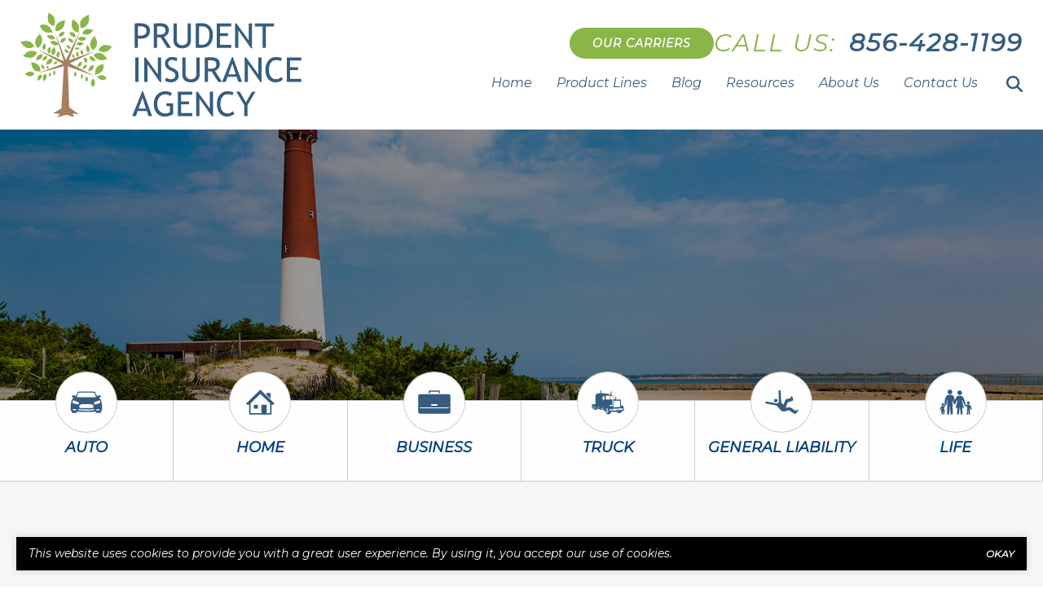

--- FILE ---
content_type: text/html; charset=UTF-8
request_url: https://www.prudentinsurance.net/carriers/
body_size: 15414
content:
<!doctype html>
<html lang="en">
<head>
	<meta charset="UTF-8">
<script type="text/javascript">
/* <![CDATA[ */
var gform;gform||(document.addEventListener("gform_main_scripts_loaded",function(){gform.scriptsLoaded=!0}),document.addEventListener("gform/theme/scripts_loaded",function(){gform.themeScriptsLoaded=!0}),window.addEventListener("DOMContentLoaded",function(){gform.domLoaded=!0}),gform={domLoaded:!1,scriptsLoaded:!1,themeScriptsLoaded:!1,isFormEditor:()=>"function"==typeof InitializeEditor,callIfLoaded:function(o){return!(!gform.domLoaded||!gform.scriptsLoaded||!gform.themeScriptsLoaded&&!gform.isFormEditor()||(gform.isFormEditor()&&console.warn("The use of gform.initializeOnLoaded() is deprecated in the form editor context and will be removed in Gravity Forms 3.1."),o(),0))},initializeOnLoaded:function(o){gform.callIfLoaded(o)||(document.addEventListener("gform_main_scripts_loaded",()=>{gform.scriptsLoaded=!0,gform.callIfLoaded(o)}),document.addEventListener("gform/theme/scripts_loaded",()=>{gform.themeScriptsLoaded=!0,gform.callIfLoaded(o)}),window.addEventListener("DOMContentLoaded",()=>{gform.domLoaded=!0,gform.callIfLoaded(o)}))},hooks:{action:{},filter:{}},addAction:function(o,r,e,t){gform.addHook("action",o,r,e,t)},addFilter:function(o,r,e,t){gform.addHook("filter",o,r,e,t)},doAction:function(o){gform.doHook("action",o,arguments)},applyFilters:function(o){return gform.doHook("filter",o,arguments)},removeAction:function(o,r){gform.removeHook("action",o,r)},removeFilter:function(o,r,e){gform.removeHook("filter",o,r,e)},addHook:function(o,r,e,t,n){null==gform.hooks[o][r]&&(gform.hooks[o][r]=[]);var d=gform.hooks[o][r];null==n&&(n=r+"_"+d.length),gform.hooks[o][r].push({tag:n,callable:e,priority:t=null==t?10:t})},doHook:function(r,o,e){var t;if(e=Array.prototype.slice.call(e,1),null!=gform.hooks[r][o]&&((o=gform.hooks[r][o]).sort(function(o,r){return o.priority-r.priority}),o.forEach(function(o){"function"!=typeof(t=o.callable)&&(t=window[t]),"action"==r?t.apply(null,e):e[0]=t.apply(null,e)})),"filter"==r)return e[0]},removeHook:function(o,r,t,n){var e;null!=gform.hooks[o][r]&&(e=(e=gform.hooks[o][r]).filter(function(o,r,e){return!!(null!=n&&n!=o.tag||null!=t&&t!=o.priority)}),gform.hooks[o][r]=e)}});
/* ]]> */
</script>

	<meta name="viewport" content="width=device-width, initial-scale=1" />
	<link href="https://www.prudentinsurance.net/wp-content/uploads/sites/23/2022/07/favicon-1.ico" rel="shortcut icon" />	<title>Carriers - Prudent Financial Group</title><link rel="preload" data-smush-preload as="image" href="https://www.prudentinsurance.net/wp-content/uploads/sites/23/2022/07/header0.jpg" fetchpriority="high" />
<meta name="dc.title" content="Carriers - Prudent Financial Group">
<meta name="dc.relation" content="https://www.prudentinsurance.net/carriers/">
<meta name="dc.source" content="https://www.prudentinsurance.net/">
<meta name="dc.language" content="en_US">
<meta name="robots" content="index, follow, max-snippet:-1, max-image-preview:large, max-video-preview:-1">
<link rel="canonical" href="https://www.prudentinsurance.net/carriers/">
<meta property="og:url" content="https://www.prudentinsurance.net/carriers/">
<meta property="og:site_name" content="Prudent Financial Group">
<meta property="og:locale" content="en_US">
<meta property="og:type" content="article">
<meta property="og:title" content="Carriers - Prudent Financial Group">
<meta name="twitter:card" content="summary">
<meta name="twitter:title" content="Carriers - Prudent Financial Group">
<link rel='dns-prefetch' href='//kit.fontawesome.com' />
<link rel='dns-prefetch' href='//www.google.com' />
<script type="application/ld+json">{"@context":"https:\/\/schema.org\/","@type":"Article","datePublished":"2022-06-29T10:20:07-05:00","dateModified":"2022-06-29T10:20:34-05:00","mainEntityOfPage":{"@type":"WebPage","@id":"https:\/\/www.prudentinsurance.net\/carriers\/"},"headline":"Carriers","author":{"@type":"Person","name":"Thomas Rotella","url":"https:\/\/one.zysites.com"},"publisher":{"@type":"Organization","name":"Prudent Financial Group","logo":{"@type":"ImageObject","url":"https:\/\/www.prudentinsurance.net\/wp-content\/uploads\/sites\/23\/2022\/07\/logo-1.png","width":"345","height":"129"}}}</script>
<script type="application/ld+json">{"@context":"https:\/\/schema.org","name":"Breadcrumb","@type":"BreadcrumbList","itemListElement":[{"@type":"ListItem","position":1,"item":{"@type":"WebPage","id":"https:\/\/www.prudentinsurance.net\/carriers\/#webpage","url":"https:\/\/www.prudentinsurance.net\/carriers\/","name":"Carriers"}}]}</script>
<link rel="alternate" title="oEmbed (JSON)" type="application/json+oembed" href="https://www.prudentinsurance.net/wp-json/oembed/1.0/embed?url=https%3A%2F%2Fwww.prudentinsurance.net%2Fcarriers%2F" />
<link rel="alternate" title="oEmbed (XML)" type="text/xml+oembed" href="https://www.prudentinsurance.net/wp-json/oembed/1.0/embed?url=https%3A%2F%2Fwww.prudentinsurance.net%2Fcarriers%2F&#038;format=xml" />
		<style>
			.lazyload,
			.lazyloading {
				max-width: 100%;
			}
		</style>
		<style id='wp-img-auto-sizes-contain-inline-css' type='text/css'>
img:is([sizes=auto i],[sizes^="auto," i]){contain-intrinsic-size:3000px 1500px}
/*# sourceURL=wp-img-auto-sizes-contain-inline-css */
</style>
<link rel='stylesheet' id='zywave-parent-css-css' href='https://www.prudentinsurance.net/wp-content/themes/zywave-twentytwo/stylesheets/style.css?ver=0.0.0.01921' type='text/css' media='all' />
<style id='wp-block-library-inline-css' type='text/css'>
:root{--wp-block-synced-color:#7a00df;--wp-block-synced-color--rgb:122,0,223;--wp-bound-block-color:var(--wp-block-synced-color);--wp-editor-canvas-background:#ddd;--wp-admin-theme-color:#007cba;--wp-admin-theme-color--rgb:0,124,186;--wp-admin-theme-color-darker-10:#006ba1;--wp-admin-theme-color-darker-10--rgb:0,107,160.5;--wp-admin-theme-color-darker-20:#005a87;--wp-admin-theme-color-darker-20--rgb:0,90,135;--wp-admin-border-width-focus:2px}@media (min-resolution:192dpi){:root{--wp-admin-border-width-focus:1.5px}}.wp-element-button{cursor:pointer}:root .has-very-light-gray-background-color{background-color:#eee}:root .has-very-dark-gray-background-color{background-color:#313131}:root .has-very-light-gray-color{color:#eee}:root .has-very-dark-gray-color{color:#313131}:root .has-vivid-green-cyan-to-vivid-cyan-blue-gradient-background{background:linear-gradient(135deg,#00d084,#0693e3)}:root .has-purple-crush-gradient-background{background:linear-gradient(135deg,#34e2e4,#4721fb 50%,#ab1dfe)}:root .has-hazy-dawn-gradient-background{background:linear-gradient(135deg,#faaca8,#dad0ec)}:root .has-subdued-olive-gradient-background{background:linear-gradient(135deg,#fafae1,#67a671)}:root .has-atomic-cream-gradient-background{background:linear-gradient(135deg,#fdd79a,#004a59)}:root .has-nightshade-gradient-background{background:linear-gradient(135deg,#330968,#31cdcf)}:root .has-midnight-gradient-background{background:linear-gradient(135deg,#020381,#2874fc)}:root{--wp--preset--font-size--normal:16px;--wp--preset--font-size--huge:42px}.has-regular-font-size{font-size:1em}.has-larger-font-size{font-size:2.625em}.has-normal-font-size{font-size:var(--wp--preset--font-size--normal)}.has-huge-font-size{font-size:var(--wp--preset--font-size--huge)}.has-text-align-center{text-align:center}.has-text-align-left{text-align:left}.has-text-align-right{text-align:right}.has-fit-text{white-space:nowrap!important}#end-resizable-editor-section{display:none}.aligncenter{clear:both}.items-justified-left{justify-content:flex-start}.items-justified-center{justify-content:center}.items-justified-right{justify-content:flex-end}.items-justified-space-between{justify-content:space-between}.screen-reader-text{border:0;clip-path:inset(50%);height:1px;margin:-1px;overflow:hidden;padding:0;position:absolute;width:1px;word-wrap:normal!important}.screen-reader-text:focus{background-color:#ddd;clip-path:none;color:#444;display:block;font-size:1em;height:auto;left:5px;line-height:normal;padding:15px 23px 14px;text-decoration:none;top:5px;width:auto;z-index:100000}html :where(.has-border-color){border-style:solid}html :where([style*=border-top-color]){border-top-style:solid}html :where([style*=border-right-color]){border-right-style:solid}html :where([style*=border-bottom-color]){border-bottom-style:solid}html :where([style*=border-left-color]){border-left-style:solid}html :where([style*=border-width]){border-style:solid}html :where([style*=border-top-width]){border-top-style:solid}html :where([style*=border-right-width]){border-right-style:solid}html :where([style*=border-bottom-width]){border-bottom-style:solid}html :where([style*=border-left-width]){border-left-style:solid}html :where(img[class*=wp-image-]){height:auto;max-width:100%}:where(figure){margin:0 0 1em}html :where(.is-position-sticky){--wp-admin--admin-bar--position-offset:var(--wp-admin--admin-bar--height,0px)}@media screen and (max-width:600px){html :where(.is-position-sticky){--wp-admin--admin-bar--position-offset:0px}}

/*# sourceURL=wp-block-library-inline-css */
</style><style id='global-styles-inline-css' type='text/css'>
:root{--wp--preset--aspect-ratio--square: 1;--wp--preset--aspect-ratio--4-3: 4/3;--wp--preset--aspect-ratio--3-4: 3/4;--wp--preset--aspect-ratio--3-2: 3/2;--wp--preset--aspect-ratio--2-3: 2/3;--wp--preset--aspect-ratio--16-9: 16/9;--wp--preset--aspect-ratio--9-16: 9/16;--wp--preset--color--black: #000000;--wp--preset--color--cyan-bluish-gray: #abb8c3;--wp--preset--color--white: #ffffff;--wp--preset--color--pale-pink: #f78da7;--wp--preset--color--vivid-red: #cf2e2e;--wp--preset--color--luminous-vivid-orange: #ff6900;--wp--preset--color--luminous-vivid-amber: #fcb900;--wp--preset--color--light-green-cyan: #7bdcb5;--wp--preset--color--vivid-green-cyan: #00d084;--wp--preset--color--pale-cyan-blue: #8ed1fc;--wp--preset--color--vivid-cyan-blue: #0693e3;--wp--preset--color--vivid-purple: #9b51e0;--wp--preset--gradient--vivid-cyan-blue-to-vivid-purple: linear-gradient(135deg,rgb(6,147,227) 0%,rgb(155,81,224) 100%);--wp--preset--gradient--light-green-cyan-to-vivid-green-cyan: linear-gradient(135deg,rgb(122,220,180) 0%,rgb(0,208,130) 100%);--wp--preset--gradient--luminous-vivid-amber-to-luminous-vivid-orange: linear-gradient(135deg,rgb(252,185,0) 0%,rgb(255,105,0) 100%);--wp--preset--gradient--luminous-vivid-orange-to-vivid-red: linear-gradient(135deg,rgb(255,105,0) 0%,rgb(207,46,46) 100%);--wp--preset--gradient--very-light-gray-to-cyan-bluish-gray: linear-gradient(135deg,rgb(238,238,238) 0%,rgb(169,184,195) 100%);--wp--preset--gradient--cool-to-warm-spectrum: linear-gradient(135deg,rgb(74,234,220) 0%,rgb(151,120,209) 20%,rgb(207,42,186) 40%,rgb(238,44,130) 60%,rgb(251,105,98) 80%,rgb(254,248,76) 100%);--wp--preset--gradient--blush-light-purple: linear-gradient(135deg,rgb(255,206,236) 0%,rgb(152,150,240) 100%);--wp--preset--gradient--blush-bordeaux: linear-gradient(135deg,rgb(254,205,165) 0%,rgb(254,45,45) 50%,rgb(107,0,62) 100%);--wp--preset--gradient--luminous-dusk: linear-gradient(135deg,rgb(255,203,112) 0%,rgb(199,81,192) 50%,rgb(65,88,208) 100%);--wp--preset--gradient--pale-ocean: linear-gradient(135deg,rgb(255,245,203) 0%,rgb(182,227,212) 50%,rgb(51,167,181) 100%);--wp--preset--gradient--electric-grass: linear-gradient(135deg,rgb(202,248,128) 0%,rgb(113,206,126) 100%);--wp--preset--gradient--midnight: linear-gradient(135deg,rgb(2,3,129) 0%,rgb(40,116,252) 100%);--wp--preset--font-size--small: 13px;--wp--preset--font-size--medium: 20px;--wp--preset--font-size--large: 36px;--wp--preset--font-size--x-large: 42px;--wp--preset--spacing--20: 0.44rem;--wp--preset--spacing--30: 0.67rem;--wp--preset--spacing--40: 1rem;--wp--preset--spacing--50: 1.5rem;--wp--preset--spacing--60: 2.25rem;--wp--preset--spacing--70: 3.38rem;--wp--preset--spacing--80: 5.06rem;--wp--preset--shadow--natural: 6px 6px 9px rgba(0, 0, 0, 0.2);--wp--preset--shadow--deep: 12px 12px 50px rgba(0, 0, 0, 0.4);--wp--preset--shadow--sharp: 6px 6px 0px rgba(0, 0, 0, 0.2);--wp--preset--shadow--outlined: 6px 6px 0px -3px rgb(255, 255, 255), 6px 6px rgb(0, 0, 0);--wp--preset--shadow--crisp: 6px 6px 0px rgb(0, 0, 0);}:where(.is-layout-flex){gap: 0.5em;}:where(.is-layout-grid){gap: 0.5em;}body .is-layout-flex{display: flex;}.is-layout-flex{flex-wrap: wrap;align-items: center;}.is-layout-flex > :is(*, div){margin: 0;}body .is-layout-grid{display: grid;}.is-layout-grid > :is(*, div){margin: 0;}:where(.wp-block-columns.is-layout-flex){gap: 2em;}:where(.wp-block-columns.is-layout-grid){gap: 2em;}:where(.wp-block-post-template.is-layout-flex){gap: 1.25em;}:where(.wp-block-post-template.is-layout-grid){gap: 1.25em;}.has-black-color{color: var(--wp--preset--color--black) !important;}.has-cyan-bluish-gray-color{color: var(--wp--preset--color--cyan-bluish-gray) !important;}.has-white-color{color: var(--wp--preset--color--white) !important;}.has-pale-pink-color{color: var(--wp--preset--color--pale-pink) !important;}.has-vivid-red-color{color: var(--wp--preset--color--vivid-red) !important;}.has-luminous-vivid-orange-color{color: var(--wp--preset--color--luminous-vivid-orange) !important;}.has-luminous-vivid-amber-color{color: var(--wp--preset--color--luminous-vivid-amber) !important;}.has-light-green-cyan-color{color: var(--wp--preset--color--light-green-cyan) !important;}.has-vivid-green-cyan-color{color: var(--wp--preset--color--vivid-green-cyan) !important;}.has-pale-cyan-blue-color{color: var(--wp--preset--color--pale-cyan-blue) !important;}.has-vivid-cyan-blue-color{color: var(--wp--preset--color--vivid-cyan-blue) !important;}.has-vivid-purple-color{color: var(--wp--preset--color--vivid-purple) !important;}.has-black-background-color{background-color: var(--wp--preset--color--black) !important;}.has-cyan-bluish-gray-background-color{background-color: var(--wp--preset--color--cyan-bluish-gray) !important;}.has-white-background-color{background-color: var(--wp--preset--color--white) !important;}.has-pale-pink-background-color{background-color: var(--wp--preset--color--pale-pink) !important;}.has-vivid-red-background-color{background-color: var(--wp--preset--color--vivid-red) !important;}.has-luminous-vivid-orange-background-color{background-color: var(--wp--preset--color--luminous-vivid-orange) !important;}.has-luminous-vivid-amber-background-color{background-color: var(--wp--preset--color--luminous-vivid-amber) !important;}.has-light-green-cyan-background-color{background-color: var(--wp--preset--color--light-green-cyan) !important;}.has-vivid-green-cyan-background-color{background-color: var(--wp--preset--color--vivid-green-cyan) !important;}.has-pale-cyan-blue-background-color{background-color: var(--wp--preset--color--pale-cyan-blue) !important;}.has-vivid-cyan-blue-background-color{background-color: var(--wp--preset--color--vivid-cyan-blue) !important;}.has-vivid-purple-background-color{background-color: var(--wp--preset--color--vivid-purple) !important;}.has-black-border-color{border-color: var(--wp--preset--color--black) !important;}.has-cyan-bluish-gray-border-color{border-color: var(--wp--preset--color--cyan-bluish-gray) !important;}.has-white-border-color{border-color: var(--wp--preset--color--white) !important;}.has-pale-pink-border-color{border-color: var(--wp--preset--color--pale-pink) !important;}.has-vivid-red-border-color{border-color: var(--wp--preset--color--vivid-red) !important;}.has-luminous-vivid-orange-border-color{border-color: var(--wp--preset--color--luminous-vivid-orange) !important;}.has-luminous-vivid-amber-border-color{border-color: var(--wp--preset--color--luminous-vivid-amber) !important;}.has-light-green-cyan-border-color{border-color: var(--wp--preset--color--light-green-cyan) !important;}.has-vivid-green-cyan-border-color{border-color: var(--wp--preset--color--vivid-green-cyan) !important;}.has-pale-cyan-blue-border-color{border-color: var(--wp--preset--color--pale-cyan-blue) !important;}.has-vivid-cyan-blue-border-color{border-color: var(--wp--preset--color--vivid-cyan-blue) !important;}.has-vivid-purple-border-color{border-color: var(--wp--preset--color--vivid-purple) !important;}.has-vivid-cyan-blue-to-vivid-purple-gradient-background{background: var(--wp--preset--gradient--vivid-cyan-blue-to-vivid-purple) !important;}.has-light-green-cyan-to-vivid-green-cyan-gradient-background{background: var(--wp--preset--gradient--light-green-cyan-to-vivid-green-cyan) !important;}.has-luminous-vivid-amber-to-luminous-vivid-orange-gradient-background{background: var(--wp--preset--gradient--luminous-vivid-amber-to-luminous-vivid-orange) !important;}.has-luminous-vivid-orange-to-vivid-red-gradient-background{background: var(--wp--preset--gradient--luminous-vivid-orange-to-vivid-red) !important;}.has-very-light-gray-to-cyan-bluish-gray-gradient-background{background: var(--wp--preset--gradient--very-light-gray-to-cyan-bluish-gray) !important;}.has-cool-to-warm-spectrum-gradient-background{background: var(--wp--preset--gradient--cool-to-warm-spectrum) !important;}.has-blush-light-purple-gradient-background{background: var(--wp--preset--gradient--blush-light-purple) !important;}.has-blush-bordeaux-gradient-background{background: var(--wp--preset--gradient--blush-bordeaux) !important;}.has-luminous-dusk-gradient-background{background: var(--wp--preset--gradient--luminous-dusk) !important;}.has-pale-ocean-gradient-background{background: var(--wp--preset--gradient--pale-ocean) !important;}.has-electric-grass-gradient-background{background: var(--wp--preset--gradient--electric-grass) !important;}.has-midnight-gradient-background{background: var(--wp--preset--gradient--midnight) !important;}.has-small-font-size{font-size: var(--wp--preset--font-size--small) !important;}.has-medium-font-size{font-size: var(--wp--preset--font-size--medium) !important;}.has-large-font-size{font-size: var(--wp--preset--font-size--large) !important;}.has-x-large-font-size{font-size: var(--wp--preset--font-size--x-large) !important;}
/*# sourceURL=global-styles-inline-css */
</style>

<style id='classic-theme-styles-inline-css' type='text/css'>
/*! This file is auto-generated */
.wp-block-button__link{color:#fff;background-color:#32373c;border-radius:9999px;box-shadow:none;text-decoration:none;padding:calc(.667em + 2px) calc(1.333em + 2px);font-size:1.125em}.wp-block-file__button{background:#32373c;color:#fff;text-decoration:none}
/*# sourceURL=/wp-includes/css/classic-themes.min.css */
</style>
<link rel='stylesheet' id='zy-theme-css-css' href='https://www.prudentinsurance.net/wp-content/themes/zywave-evolve/stylesheets/style.css?ver=0.0.0514' type='text/css' media='all' />
<link rel='stylesheet' id='zy-custom-stylesheet-css' href='https://www.prudentinsurance.net/wp-content/uploads/sites/23/zy-custom.css?ver=2022-07-15T21:12:00+00:00' type='text/css' media='all' />
<script type="text/javascript" src="https://www.prudentinsurance.net/wp-includes/js/jquery/jquery.min.js?ver=3.7.1" id="jquery-core-js"></script>
<script type="text/javascript" src="https://www.prudentinsurance.net/wp-includes/js/jquery/jquery-migrate.min.js?ver=3.4.1" id="jquery-migrate-js"></script>
<link rel="https://api.w.org/" href="https://www.prudentinsurance.net/wp-json/" /><link rel="alternate" title="JSON" type="application/json" href="https://www.prudentinsurance.net/wp-json/wp/v2/pages/125" />		<script>
			document.documentElement.className = document.documentElement.className.replace('no-js', 'js');
		</script>
				<style>
			.no-js img.lazyload {
				display: none;
			}

			figure.wp-block-image img.lazyloading {
				min-width: 150px;
			}

			.lazyload,
			.lazyloading {
				--smush-placeholder-width: 100px;
				--smush-placeholder-aspect-ratio: 1/1;
				width: var(--smush-image-width, var(--smush-placeholder-width)) !important;
				aspect-ratio: var(--smush-image-aspect-ratio, var(--smush-placeholder-aspect-ratio)) !important;
			}

						.lazyload, .lazyloading {
				opacity: 0;
			}

			.lazyloaded {
				opacity: 1;
				transition: opacity 400ms;
				transition-delay: 0ms;
			}

					</style>
		
		<!-- Google tag (gtag.js) -->
		<script async src="https://www.googletagmanager.com/gtag/js?id=G-2L147TNCXE"></script>
		<script>
		  window.dataLayer = window.dataLayer || [];
		  function gtag(){dataLayer.push(arguments);}
		  gtag('js', new Date());

		  gtag('config', 'G-2L147TNCXE');
		</script>

	
	<script type="text/javascript">
	  window.heap=window.heap||[],heap.load=function(e,t){window.heap.appid=e,window.heap.config=t=t||{};var r=document.createElement("script");r.type="text/javascript",r.async=!0,r.src="https://cdn.heapanalytics.com/js/heap-"+e+".js";var a=document.getElementsByTagName("script")[0];a.parentNode.insertBefore(r,a);for(var n=function(e){return function(){heap.push([e].concat(Array.prototype.slice.call(arguments,0)))}},p=["addEventProperties","addUserProperties","clearEventProperties","identify","resetIdentity","removeEventProperty","setEventProperties","track","unsetEventProperty"],o=0;o<p.length;o++)heap[p[o]]=n(p[o])};
	  heap.load("1712471140");
	</script>

	
<script>

    // Close Popup Box and set session cookie
    jQuery(".zy-pop-up-box .close-btn, .zy-button, a").on("click", function() {
        jQuery(".popup-overlay, .popup-content").removeClass("active");
        document.cookie = "zy_popup_box_closed=true; path=/;";
    });

	// Keep Popup Box closed if session cookie exists
    if (document.cookie.indexOf("zy_popup_box_closed=true") !== -1) {
        jQuery(".popup-overlay, .popup-content").removeClass("active");
    }

	// Auto-hide popup box after 20 sec if still open
    setTimeout(function() {
       jQuery(".popup-overlay, .popup-content").removeClass("active");
    }, 20000);

    // Close Alert Banner and set session cookie
    jQuery(".zy-alert-banner .close-btn, a").on("click", function() {
        jQuery(".alert-banner, .alert-banner-content, .alert-banner-btn").removeClass("active");
        document.cookie = "zy_alert_banner_closed=true; path=/;";
    });

    // Keep Alert Banner closed if session cookie exists
    if (document.cookie.indexOf("zy_alert_banner_closed=true") !== -1) {
        jQuery(".alert-banner, .alert-banner-content, .alert-banner-btn").removeClass("active");
    }

</script>

<style>.breadcrumb {list-style:none;margin:0;padding-inline-start:0;}.breadcrumb li {margin:0;display:inline-block;position:relative;}.breadcrumb li::after{content:' » ';margin-left:5px;margin-right:5px;}.breadcrumb li:last-child::after{display:none}</style><script type="application/ld+json">
	{
	 "@context": "https://schema.org",
	 "@type": "InsuranceAgency",
	 "name": "Prudent Financial Group",
	 "image": "https://www.prudentinsurance.net/wp-content/uploads/sites/23/2022/07/logo-1.png",
	 "@id": "https://www.prudentinsurance.net",
	 "url": "https://www.prudentinsurance.net",
	 "telephone": "856-428-1199",
	 "address": {
		 	"@type": "PostalAddress",
			"streetAddress": "535 Marlton Pike W",
			"addressLocality": "Cherry Hill",
			"addressRegion": "NJ",
			"postalCode": "08002",
			"addressCountry": "US"
		}
	}
	</script><link rel='stylesheet' id='gform_apc_theme-css' href='https://www.prudentinsurance.net/wp-content/plugins/gravityformsadvancedpostcreation/assets/css/dist/theme.min.css?ver=1.6.1' type='text/css' media='all' />
<link rel='stylesheet' id='gform_basic-css' href='https://www.prudentinsurance.net/wp-content/plugins/gravityforms/assets/css/dist/basic.min.css?ver=2.9.24' type='text/css' media='all' />
<link rel='stylesheet' id='gform_theme_components-css' href='https://www.prudentinsurance.net/wp-content/plugins/gravityforms/assets/css/dist/theme-components.min.css?ver=2.9.24' type='text/css' media='all' />
<link rel='stylesheet' id='gform_theme-css' href='https://www.prudentinsurance.net/wp-content/plugins/gravityforms/assets/css/dist/theme.min.css?ver=2.9.24' type='text/css' media='all' />
</head>
<body class="wp-singular page-template page page-id-125 wp-theme-zywave-twentytwo wp-child-theme-zywave-evolve zy-post-type-archive-page-template zy-archive zy-archive-zy_carrier zy-design-default zy-no-sidebar">

		<header class="zy-header-container"><div class="zy-header-main"><a class="zy-header-logo" href="https://www.prudentinsurance.net"><img data-src="https://www.prudentinsurance.net/wp-content/uploads/sites/23/2022/07/logo-1.png" alt="Prudent Financial Group Logo" src="[data-uri]" class="lazyload" style="--smush-placeholder-width: 345px; --smush-placeholder-aspect-ratio: 345/129;"></a><div class="zy-header-right"><div class="zy-header-phone-section"><a class="zy-button" href="/carriers/">Our Carriers</a><div class="zy-company-phone-container"><span class="zy-company-phone-cta">Call Us: </span><a href="tel:8564281199" class="zy-company-phone-number">856-428-1199</a></div><span class="zy-toggle-mobile-nav"><i class="fa-solid fa-bars"></i></span></div><div class="zy-main-navigation-container"><div class="zy-toggle-mobile-nav"><i class="fa-solid fa-xmark"></i></div><div class="zy-nav-search-container"><div class="zy-nav-search-bar"><form role="search" method="get" id="search-form" action="https://www.prudentinsurance.net/" ><label for="s" style="display: none;">Search</label><input class="zy-search-input" type="search" value="" name="s" id="s" placeholder="Search..." /><input class="zy-search-submit" type="submit" id="searchsubmit" value="Submit" /></form></div><span class="zy-search-button"><i class="fa-solid fa-magnifying-glass"></i></span></div><ul id="menu-main-menu" class="zy-main-navigation"><li id="menu-item-6716" class="menu-item menu-item-type-post_type menu-item-object-page menu-item-home menu-item-6716"><a href="https://www.prudentinsurance.net/">Home</a></li>
<li id="menu-item-122" class="menu-item menu-item-type-custom menu-item-object-custom menu-item-has-children menu-item-122"><a>Product Lines</a>
<ul class="sub-menu">
	<li id="menu-item-102" class="menu-item menu-item-type-post_type menu-item-object-zy_product menu-item-102"><a href="https://www.prudentinsurance.net/coverage/auto/">Auto Insurance</a></li>
	<li id="menu-item-104" class="menu-item menu-item-type-post_type menu-item-object-zy_product menu-item-104"><a href="https://www.prudentinsurance.net/coverage/business/">Business Insurance</a></li>
	<li id="menu-item-105" class="menu-item menu-item-type-post_type menu-item-object-zy_product menu-item-105"><a href="https://www.prudentinsurance.net/coverage/bop/">Business Owners Policy (BOP) Insurance</a></li>
	<li id="menu-item-106" class="menu-item menu-item-type-post_type menu-item-object-zy_product menu-item-106"><a href="https://www.prudentinsurance.net/coverage/commercial-auto/">Commercial Auto Insurance</a></li>
	<li id="menu-item-107" class="menu-item menu-item-type-post_type menu-item-object-zy_product menu-item-107"><a href="https://www.prudentinsurance.net/coverage/general-liability-2/">Commercial General Liability Insurance</a></li>
	<li id="menu-item-6741" class="menu-item menu-item-type-post_type menu-item-object-zy_product menu-item-6741"><a href="https://www.prudentinsurance.net/coverage/umbrella/">Umbrella Insurance</a></li>
	<li id="menu-item-6740" class="menu-item menu-item-type-post_type menu-item-object-zy_product menu-item-6740"><a href="https://www.prudentinsurance.net/coverage/construction/">Construction Insurance</a></li>
	<li id="menu-item-115" class="menu-item menu-item-type-post_type menu-item-object-zy_product menu-item-115"><a href="https://www.prudentinsurance.net/coverage/homeowners/">Homeowners Insurance</a></li>
	<li id="menu-item-116" class="menu-item menu-item-type-post_type menu-item-object-zy_product menu-item-116"><a href="https://www.prudentinsurance.net/coverage/life/">Life Insurance</a></li>
	<li id="menu-item-120" class="menu-item menu-item-type-post_type menu-item-object-zy_product menu-item-120"><a href="https://www.prudentinsurance.net/coverage/trucking/">Trucking Insurance</a></li>
	<li id="menu-item-121" class="menu-item menu-item-type-post_type menu-item-object-zy_product menu-item-121"><a href="https://www.prudentinsurance.net/coverage/workers-comp/">Workers’ Compensation Insurance</a></li>
</ul>
</li>
<li id="menu-item-90" class="menu-item menu-item-type-post_type menu-item-object-page menu-item-90"><a href="https://www.prudentinsurance.net/blog/">Blog</a></li>
<li id="menu-item-123" class="menu-item menu-item-type-custom menu-item-object-custom current-menu-ancestor current-menu-parent menu-item-has-children menu-item-123"><a>Resources</a>
<ul class="sub-menu">
	<li id="menu-item-97" class="menu-item menu-item-type-post_type menu-item-object-page menu-item-97"><a href="https://www.prudentinsurance.net/refer-a-friend/">Refer A Friend</a></li>
	<li id="menu-item-133" class="menu-item menu-item-type-post_type menu-item-object-page current-menu-item page_item page-item-125 current_page_item menu-item-133"><a href="https://www.prudentinsurance.net/carriers/" aria-current="page">Carriers</a></li>
</ul>
</li>
<li id="menu-item-92" class="menu-item menu-item-type-post_type menu-item-object-page menu-item-has-children menu-item-92"><a href="https://www.prudentinsurance.net/about-us/">About Us</a>
<ul class="sub-menu">
	<li id="menu-item-95" class="menu-item menu-item-type-post_type menu-item-object-page menu-item-95"><a href="https://www.prudentinsurance.net/locations/">Locations</a></li>
	<li id="menu-item-99" class="menu-item menu-item-type-post_type menu-item-object-page menu-item-99"><a href="https://www.prudentinsurance.net/testimonials/">Testimonials</a></li>
	<li id="menu-item-124" class="menu-item menu-item-type-post_type menu-item-object-page menu-item-privacy-policy menu-item-124"><a rel="privacy-policy" href="https://www.prudentinsurance.net/privacy-policy/">Privacy Policy</a></li>
</ul>
</li>
<li id="menu-item-93" class="menu-item menu-item-type-post_type menu-item-object-page menu-item-93"><a href="https://www.prudentinsurance.net/contact-us/">Contact Us</a></li>
</ul></div></div></div></header><div class="zy-header-image-container" style="background-image: url(https://www.prudentinsurance.net/wp-content/uploads/sites/23/2022/07/header0.jpg);"></div><div class="zy-lob-container"><div class="zy-lob-item animate slideTop"><a href="/coverage/auto/"><span class="zy-lob-circle"><i class="fak fa-b-auto"></i> </span><span class="sr-only">Auto Icon</span></a><a href="/coverage/auto/"><p class="lobTitle">Auto</p></a><div class="zy-lob-content">We browse through a wide variety of coverages and find the right one for you.</div><a class="zy-lob-link" href="/coverage/auto/">Get a Quote</a></div><div class="zy-lob-item animate slideTop"><a href="/coverage/homeowners/"><span class="zy-lob-circle"><i class="fak fa-b-home"></i></span><span class="sr-only">Home Icon</span></a><a href="/coverage/homeowners/"><p class="lobTitle">Home</p></a><div class="zy-lob-content">We browse through a wide variety of coverages and find the right one for you.</div><a class="zy-lob-link" href="/coverage/homeowners/">Get a Quote</a></div><div class="zy-lob-item animate slideTop"><a href="/coverage/business/"><span class="zy-lob-circle"><i class="fak fa-b-business"></i></span><span class="sr-only">Business Icon</span></a><a href="/coverage/business/"><p class="lobTitle">Business</p></a><div class="zy-lob-content">We browse through a wide variety of coverages and find the right one for you.</div><a class="zy-lob-link" href="/coverage/business/">Get a Quote</a></div><div class="zy-lob-item animate slideTop"><a href="/coverage/trucking/"><span class="zy-lob-circle"><i class="fak fa-e-truck"></i></span><span class="sr-only">Truck Icon</span></a><a href="/coverage/trucking/"><p class="lobTitle">Truck</p></a><div class="zy-lob-content">We browse through a wide variety of coverages and find the right one for you.</div><a class="zy-lob-link" href="/coverage/trucking/">Get a Quote</a></div><div class="zy-lob-item animate slideTop"><a href="/coverage/general-liability/"><span class="zy-lob-circle"><i class="fak fa-b-general-liability"></i></span><span class="sr-only">General Liability Icon</span></a><a href="/coverage/general-liability/"><p class="lobTitle">General Liability</p></a><div class="zy-lob-content">We browse through a wide variety of coverages and find the right one for you.</div><a class="zy-lob-link" href="/coverage/general-liability/">Get a Quote</a></div><div class="zy-lob-item animate slideTop"><a href="/coverage/life/"><span class="zy-lob-circle"><i class="fak fa-b-life"></i> </span><span class="sr-only">Life Icon</span></a><a href="/coverage/life/"><p class="lobTitle">Life</p></a><div class="zy-lob-content">We browse through a wide variety of coverages and find the right one for you.</div><a class="zy-lob-link" href="/coverage/life/">Get a Quote</a></div></div><div class="zy-interior"><div class="zy-section-container zy-section-container-breadcrumbs seopress-breadcrumbs"><div class="container"><div class="row"><div class="col-12"><nav  aria-label="breadcrumb"><ol class="breadcrumb"><li class="breadcrumb-item"><a href="https://www.prudentinsurance.net"><span>Home</span></a></li><li class="breadcrumb-item active" aria-current="page"><span>Carriers</span></li></ol></nav></div></div></div></div><div class="zy-section-container zy-full-width-title-section-default zy-full-width-title-section-default-zy_carrier"><div class="container"><div class="row"><div class="col-12"><h1 class="zy-title zy-title-full-width">Carriers</h1></div></div></div></div><div class="zy-section-container zy-section-container-main zy-section-container-main-odd"><div class="container"><div class="row"><div class="zy-main-content-container col-12"><div class="row"><div class="col-12 col-sm-6 col-lg-4 col-xl-3 zy_carrier-item-default"><div class="zy-inner zy-item-bg"><div class="zy-logo-container"><img data-src="https://www.prudentinsurance.net/wp-content/themes/zywave-twentytwo/images/carrier-logos/bristol_west.jpg" alt="Bristol West Logo" src="[data-uri]" class="lazyload" style="--smush-placeholder-width: 200px; --smush-placeholder-aspect-ratio: 200/78;"></div><h2 class="zy-item-title">Bristol West</h2><div class="zy-carrier-info-container"><div class="zy-info-item">Phone: <a href="tel:18888880080">1-888-888-0080</a></div><div class="zy-info-item">Website: <a target="_blank" href="https://www.bristolwest.com">https://www.bristolwest.com</a></div></div></div></div><div class="col-12 col-sm-6 col-lg-4 col-xl-3 zy_carrier-item-default"><div class="zy-inner zy-item-bg"><div class="zy-logo-container"><img data-src="https://www.prudentinsurance.net/wp-content/themes/zywave-twentytwo/images/carrier-logos/foremost.jpg" alt="Foremost Logo" src="[data-uri]" class="lazyload" style="--smush-placeholder-width: 200px; --smush-placeholder-aspect-ratio: 200/78;"></div><h2 class="zy-item-title">Foremost</h2><div class="zy-carrier-info-container"><div class="zy-info-item">Website: <a target="_blank" href="https://www.foremost.com">https://www.foremost.com</a></div><div class="zy-info-item">Phone: <a href="tel:8005273905">800-527-3905</a></div></div></div></div><div class="col-12 col-sm-6 col-lg-4 col-xl-3 zy_carrier-item-default"><div class="zy-inner zy-item-bg"><div class="zy-logo-container"><img data-src="https://www.prudentinsurance.net/wp-content/themes/zywave-twentytwo/images/carrier-logos/liberty_mutual.jpg" alt="Liberty Mutual Logo" src="[data-uri]" class="lazyload" style="--smush-placeholder-width: 200px; --smush-placeholder-aspect-ratio: 200/78;"></div><h2 class="zy-item-title">Liberty Mutual</h2><div class="zy-carrier-info-container"><div class="zy-info-item">Website: <a target="_blank" href="https://www.libertymutual.com">https://www.libertymutual.com</a></div><div class="zy-info-item">Phone: <a href="tel:18446298984">1-844-629-8984</a></div></div></div></div><div class="col-12 col-sm-6 col-lg-4 col-xl-3 zy_carrier-item-default"><div class="zy-inner zy-item-bg"><div class="zy-logo-container"><img data-src="https://www.prudentinsurance.net/wp-content/themes/zywave-twentytwo/images/carrier-logos/national_general.jpg" alt="National General Logo" src="[data-uri]" class="lazyload" style="--smush-placeholder-width: 200px; --smush-placeholder-aspect-ratio: 200/78;"></div><h2 class="zy-item-title">National General</h2><div class="zy-carrier-info-container"><div class="zy-info-item">Website: <a target="_blank" href="https://nationalgeneral.com">https://nationalgeneral.com</a></div><div class="zy-info-item">Phone: <a href="tel:18882935108">1-888-293-5108</a></div></div></div></div><div class="col-12 col-sm-6 col-lg-4 col-xl-3 zy_carrier-item-default"><div class="zy-inner zy-item-bg"><div class="zy-logo-container"><img data-src="https://www.prudentinsurance.net/wp-content/themes/zywave-twentytwo/images/carrier-logos/progressive.jpg" alt="Progressive Logo" src="[data-uri]" class="lazyload" style="--smush-placeholder-width: 200px; --smush-placeholder-aspect-ratio: 200/78;"></div><h2 class="zy-item-title">Progressive</h2><div class="zy-carrier-info-container"><div class="zy-info-item">Website: <a target="_blank" href="https://www.progressive.com">https://www.progressive.com</a></div><div class="zy-info-item">Phone: <a href="tel:18663024010">1-866-302-4010</a></div></div></div></div><div class="col-12 col-sm-6 col-lg-4 col-xl-3 zy_carrier-item-default"><div class="zy-inner zy-item-bg"><div class="zy-logo-container"><img data-src="https://www.prudentinsurance.net/wp-content/themes/zywave-twentytwo/images/carrier-logos/hartford.jpg" alt="The Hartford Logo" src="[data-uri]" class="lazyload" style="--smush-placeholder-width: 200px; --smush-placeholder-aspect-ratio: 200/78;"></div><h2 class="zy-item-title">The Hartford</h2><div class="zy-carrier-info-container"><div class="zy-info-item">Website: <a target="_blank" href="https://www.thehartford.com">https://www.thehartford.com</a></div><div class="zy-info-item">Phone: <a href="tel:8605475000">860-547-5000</a></div></div></div></div></div></div></div></div></div></div>
<div class="zy-footer-contact-container lazyload"  style="background-image:inherit;" data-bg-image="url(https://www.prudentinsurance.net/wp-content/uploads/sites/23/2022/07/map.jpg)">

	
	<div class="container">

		<div class="row">

			<div class="col-12 col-sm-12 col-md-7 col-lg-6">

				<div class="zy-footer-contact-content animate opacity">

					
                <div class='gf_browser_unknown gform_wrapper gravity-theme gform-theme--no-framework' data-form-theme='gravity-theme' data-form-index='0' id='gform_wrapper_5' >
                        <div class='gform_heading'>
                            <h2 class="gform_title">Contact Us</h2>
                            <p class='gform_description'><a href="tel:8564281199">856-428-1199</a></p>
                        </div><form method='post' enctype='multipart/form-data'  id='gform_5'  action='/carriers/' data-formid='5' novalidate><div class='gf_invisible ginput_recaptchav3' data-sitekey='6LeVrXshAAAAAJ2AIMbEnFbMCwEuwzz5yuvnPiic' data-tabindex='0'><input id="input_baf6c8a8d9651f63d56494042fa96ab9" class="gfield_recaptcha_response" type="hidden" name="input_baf6c8a8d9651f63d56494042fa96ab9" value=""/></div>
                        <div class='gform-body gform_body'><div id='gform_fields_5' class='gform_fields top_label form_sublabel_below description_below validation_below'><div id="field_5_1" class="gfield gfield--type-text gfield--input-type-text gfield--width-half gfield_contains_required field_sublabel_below gfield--no-description field_description_below hidden_label field_validation_below gfield_visibility_visible"  ><label class='gfield_label gform-field-label' for='input_5_1'>First Name<span class="gfield_required"><span class="gfield_required gfield_required_text">(Required)</span></span></label><div class='ginput_container ginput_container_text'><input name='input_1' id='input_5_1' type='text' value='' class='large'    placeholder='First Name *' aria-required="true" aria-invalid="false"   /></div></div><div id="field_5_2" class="gfield gfield--type-text gfield--input-type-text gfield--width-half gfield_contains_required field_sublabel_below gfield--no-description field_description_below hidden_label field_validation_below gfield_visibility_visible"  ><label class='gfield_label gform-field-label' for='input_5_2'>Last Name<span class="gfield_required"><span class="gfield_required gfield_required_text">(Required)</span></span></label><div class='ginput_container ginput_container_text'><input name='input_2' id='input_5_2' type='text' value='' class='large'    placeholder='Last Name *' aria-required="true" aria-invalid="false"   /></div></div><div id="field_5_6" class="gfield gfield--type-email gfield--input-type-email gfield--width-half gfield_contains_required field_sublabel_below gfield--no-description field_description_below hidden_label field_validation_below gfield_visibility_visible"  ><label class='gfield_label gform-field-label' for='input_5_6'>Email<span class="gfield_required"><span class="gfield_required gfield_required_text">(Required)</span></span></label><div class='ginput_container ginput_container_email'>
                            <input name='input_6' id='input_5_6' type='email' value='' class='large'   placeholder='Email *' aria-required="true" aria-invalid="false"  />
                        </div></div><div id="field_5_7" class="gfield gfield--type-phone gfield--input-type-phone gfield--width-half gfield_contains_required field_sublabel_below gfield--no-description field_description_below hidden_label field_validation_below gfield_visibility_visible"  ><label class='gfield_label gform-field-label' for='input_5_7'>Phone<span class="gfield_required"><span class="gfield_required gfield_required_text">(Required)</span></span></label><div class='ginput_container ginput_container_phone'><input name='input_7' id='input_5_7' type='tel' value='' class='large'  placeholder='Phone *' aria-required="true" aria-invalid="false"   /></div></div><div id="field_5_8" class="gfield gfield--type-textarea gfield--input-type-textarea field_sublabel_below gfield--no-description field_description_below hidden_label field_validation_below gfield_visibility_visible"  ><label class='gfield_label gform-field-label' for='input_5_8'>Comments</label><div class='ginput_container ginput_container_textarea'><textarea name='input_8' id='input_5_8' class='textarea small'    placeholder='Comments'  aria-invalid="false"   rows='10' cols='50'></textarea></div></div><fieldset id="field_5_11" class="gfield gfield--type-checkbox gfield--type-choice gfield--input-type-checkbox gfield--width-full field_sublabel_below gfield--no-description field_description_below hidden_label field_validation_below gfield_visibility_visible"  ><legend class='gfield_label gform-field-label gfield_label_before_complex' >Untitled</legend><div class='ginput_container ginput_container_checkbox'><div class='gfield_checkbox ' id='input_5_11'><div class='gchoice gchoice_5_11_1'>
								<input class='gfield-choice-input' name='input_11.1' type='checkbox'  value='By checking this box, I consent to receive text messages from Prudent Financial Group regarding inquiries, marketing, or service-related matters. Reply STOP to opt-out; Reply HELP for support; Message &amp; data rates may apply; Messaging frequency may vary. Visit https://www.prudentinsurance.net/privacy-policy/ to see our privacy policy. Please note that opting out may limit our ability to communicate with you regarding certain services.'  id='choice_5_11_1'   />
								<label for='choice_5_11_1' id='label_5_11_1' class='gform-field-label gform-field-label--type-inline'>By checking this box, I consent to receive text messages from Prudent Financial Group regarding inquiries, marketing, or service-related matters. Reply STOP to opt-out; Reply HELP for support; Message &amp; data rates may apply; Messaging frequency may vary. Visit https://www.prudentinsurance.net/privacy-policy/ to see our privacy policy. Please note that opting out may limit our ability to communicate with you regarding certain services.</label>
							</div></div></div></fieldset><div id="field_5_10" class="gfield gfield--type-html gfield--input-type-html gfield--width-full gfield_html gfield_html_formatted gfield_no_follows_desc field_sublabel_below gfield--no-description field_description_below field_validation_below gfield_visibility_visible"  >Visit <a href="https://www.prudentinsurance.net/privacy-policy/" target="_blank"><u><strong><font color="#680404">Prudent Financial Group Privacy Policy</font></strong></u></a> to see our privacy policy and Terms of Service.</div></div></div>
        <div class='gform-footer gform_footer top_label'> <input type='submit' id='gform_submit_button_5' class='gform_button button' onclick='gform.submission.handleButtonClick(this);' data-submission-type='submit' value='Submit'  /> 
            <input type='hidden' class='gform_hidden' name='gform_submission_method' data-js='gform_submission_method_5' value='postback' />
            <input type='hidden' class='gform_hidden' name='gform_theme' data-js='gform_theme_5' id='gform_theme_5' value='gravity-theme' />
            <input type='hidden' class='gform_hidden' name='gform_style_settings' data-js='gform_style_settings_5' id='gform_style_settings_5' value='[]' />
            <input type='hidden' class='gform_hidden' name='is_submit_5' value='1' />
            <input type='hidden' class='gform_hidden' name='gform_submit' value='5' />
            
            <input type='hidden' class='gform_hidden' name='gform_unique_id' value='' />
            <input type='hidden' class='gform_hidden' name='state_5' value='WyJ7XCIxMS4xXCI6XCJjYTBiNjU0YjE5NDNiYmFkZGEzZDk2MTZhYjNlM2NjZVwifSIsIjRkM2QxMzljMmU3NDE5MzkzMGYzZWVhYmE2NzMwMDI3Il0=' />
            <input type='hidden' autocomplete='off' class='gform_hidden' name='gform_target_page_number_5' id='gform_target_page_number_5' value='0' />
            <input type='hidden' autocomplete='off' class='gform_hidden' name='gform_source_page_number_5' id='gform_source_page_number_5' value='1' />
            <input type='hidden' name='gform_field_values' value='' />
            
        </div>
                        <p style="display: none !important;" class="akismet-fields-container" data-prefix="ak_"><label>&#916;<textarea name="ak_hp_textarea" cols="45" rows="8" maxlength="100"></textarea></label><input type="hidden" id="ak_js_1" name="ak_js" value="16"/><script>document.getElementById( "ak_js_1" ).setAttribute( "value", ( new Date() ).getTime() );</script></p></form>
                        </div><script type="text/javascript">
/* <![CDATA[ */
 gform.initializeOnLoaded( function() {gformInitSpinner( 5, 'https://www.prudentinsurance.net/wp-content/plugins/gravityforms/images/spinner.svg', true );jQuery('#gform_ajax_frame_5').on('load',function(){var contents = jQuery(this).contents().find('*').html();var is_postback = contents.indexOf('GF_AJAX_POSTBACK') >= 0;if(!is_postback){return;}var form_content = jQuery(this).contents().find('#gform_wrapper_5');var is_confirmation = jQuery(this).contents().find('#gform_confirmation_wrapper_5').length > 0;var is_redirect = contents.indexOf('gformRedirect(){') >= 0;var is_form = form_content.length > 0 && ! is_redirect && ! is_confirmation;var mt = parseInt(jQuery('html').css('margin-top'), 10) + parseInt(jQuery('body').css('margin-top'), 10) + 100;if(is_form){jQuery('#gform_wrapper_5').html(form_content.html());if(form_content.hasClass('gform_validation_error')){jQuery('#gform_wrapper_5').addClass('gform_validation_error');} else {jQuery('#gform_wrapper_5').removeClass('gform_validation_error');}setTimeout( function() { /* delay the scroll by 50 milliseconds to fix a bug in chrome */  }, 50 );if(window['gformInitDatepicker']) {gformInitDatepicker();}if(window['gformInitPriceFields']) {gformInitPriceFields();}var current_page = jQuery('#gform_source_page_number_5').val();gformInitSpinner( 5, 'https://www.prudentinsurance.net/wp-content/plugins/gravityforms/images/spinner.svg', true );jQuery(document).trigger('gform_page_loaded', [5, current_page]);window['gf_submitting_5'] = false;}else if(!is_redirect){var confirmation_content = jQuery(this).contents().find('.GF_AJAX_POSTBACK').html();if(!confirmation_content){confirmation_content = contents;}jQuery('#gform_wrapper_5').replaceWith(confirmation_content);jQuery(document).trigger('gform_confirmation_loaded', [5]);window['gf_submitting_5'] = false;wp.a11y.speak(jQuery('#gform_confirmation_message_5').text());}else{jQuery('#gform_5').append(contents);if(window['gformRedirect']) {gformRedirect();}}jQuery(document).trigger("gform_pre_post_render", [{ formId: "5", currentPage: "current_page", abort: function() { this.preventDefault(); } }]);        if (event && event.defaultPrevented) {                return;        }        const gformWrapperDiv = document.getElementById( "gform_wrapper_5" );        if ( gformWrapperDiv ) {            const visibilitySpan = document.createElement( "span" );            visibilitySpan.id = "gform_visibility_test_5";            gformWrapperDiv.insertAdjacentElement( "afterend", visibilitySpan );        }        const visibilityTestDiv = document.getElementById( "gform_visibility_test_5" );        let postRenderFired = false;        function triggerPostRender() {            if ( postRenderFired ) {                return;            }            postRenderFired = true;            gform.core.triggerPostRenderEvents( 5, current_page );            if ( visibilityTestDiv ) {                visibilityTestDiv.parentNode.removeChild( visibilityTestDiv );            }        }        function debounce( func, wait, immediate ) {            var timeout;            return function() {                var context = this, args = arguments;                var later = function() {                    timeout = null;                    if ( !immediate ) func.apply( context, args );                };                var callNow = immediate && !timeout;                clearTimeout( timeout );                timeout = setTimeout( later, wait );                if ( callNow ) func.apply( context, args );            };        }        const debouncedTriggerPostRender = debounce( function() {            triggerPostRender();        }, 200 );        if ( visibilityTestDiv && visibilityTestDiv.offsetParent === null ) {            const observer = new MutationObserver( ( mutations ) => {                mutations.forEach( ( mutation ) => {                    if ( mutation.type === 'attributes' && visibilityTestDiv.offsetParent !== null ) {                        debouncedTriggerPostRender();                        observer.disconnect();                    }                });            });            observer.observe( document.body, {                attributes: true,                childList: false,                subtree: true,                attributeFilter: [ 'style', 'class' ],            });        } else {            triggerPostRender();        }    } );} ); 
/* ]]> */
</script>
<div class="zy-social-media zy-social-media-option zy-social-media-fa"><a class="zy-social-link zy-social-link-facebook" href="https://www.facebook.com/pages/category/Insurance-Agent/Prudent-Insurance-Agency-423248204713146/" target="_blank"><i class="fa-brands fa-facebook-f"></i><span class="sr-only">Facebook</span></a><a class="zy-social-link zy-social-link-google" href="https://www.google.com/maps/place/PRUDENT+INSURANCE+AGENCY/@39.915022,-75.0176505,15z/data=!4m2!3m1!1s0x0:0x8420fc17034d452?sa=X&ved=2ahUKEwj44LTznPn4AhWFDkQIHaP4CzsQ_BJ6BAg5EAU" target="_blank"><i class="fa-brands fa-google"></i><span class="sr-only">Google</span></a></div>
				</div>

			</div>

		</div>

	</div>

</div><div class="zy-footer-container">

	<footer class="container">

		<div class="row">

			<div class="col-xs-12 col-sm-6">
	<h1 class="text-uppercase">Resources</h1>
	<div>
		<ul class="zy-footer-links zy-hover-secondary">
			<li><a href="/about-us/">About Us</a></li>
			<li><a href="/refer-a-friend/">Refer A Friend</a></li>
			<li><a href="/carriers/">Our Carriers</a></li>
			<li><a href="/blog/">Blog</a></li>
			<li><a href="/contact-us/">Contact Us</a></li>
			<li><a href="/privacy-policy/">Privacy Policy</a></li>
		</ul>
	</div>
</div>
<div class="col-xs-12 col-sm-6 zy-hover-secondary">
	<h1 class="text-uppercase">Contact Us</h1>
	<div class="zy-primary-address-container zy-address-inline"><span class="zy-address-item zy-address-1-item">535 Marlton Pike W</span><span class="zy-address-item zy-city-state-zip-item">Cherry Hill, NJ 08002</span></div>
	<span class="zy-value-container zy-value-container-phone">P: <a href="tel:8564281199">856-428-1199</a></span><span class="zy-value-container zy-value-container-fax">Fx: 856-433-8519</span><span class="zy-value-container zy-value-container-email"><a href="/cdn-cgi/l/email-protection#9df4f3fbf2ddedefe8f9f8f3e9f4f3eee8effcf3fef8b3f3f8e9"><span class="__cf_email__" data-cfemail="fd94939b92bd8d8f889998938994938e888f9c939e98d3939889">[email&#160;protected]</span></a></span>
</div>
		</div>

	</footer>

</div>


<div class="zy-subfooter-container">

	<div class="container">

		<div class="row">

			<div class="col-12 text-center zy-hover-secondary">
©2026. All rights reserved. <span>|</span> Powered by
<a href="https://www.zywave.com/" title="Insurance Website Builder" target="_blank">Zywave Websites</a>
<p>This site is protected by reCAPTCHA and the Google <a href="https://policies.google.com/privacy" target="_blank">Privacy Policy</a> and <a href="https://policies.google.com/terms" target="_blank">Terms of Service</a> apply.</p>
</div>
		</div>

	</div>

</div>

<script data-cfasync="false" src="/cdn-cgi/scripts/5c5dd728/cloudflare-static/email-decode.min.js"></script><script type="speculationrules">
{"prefetch":[{"source":"document","where":{"and":[{"href_matches":"/*"},{"not":{"href_matches":["/wp-*.php","/wp-admin/*","/wp-content/uploads/sites/23/*","/wp-content/*","/wp-content/plugins/*","/wp-content/themes/zywave-evolve/*","/wp-content/themes/zywave-twentytwo/*","/*\\?(.+)"]}},{"not":{"selector_matches":"a[rel~=\"nofollow\"]"}},{"not":{"selector_matches":".no-prefetch, .no-prefetch a"}}]},"eagerness":"conservative"}]}
</script>

<div role="region" aria-label="cookie-popup" class="zy-cookie-popup">
<div>
This website uses cookies to provide you with a great user experience. By using it, you accept our use of cookies.</div>
<div class="zy-cookie-popup-actions">
<button>Okay</button>
</div>
</div>

<script>
function zy_el(selector) {
return document.querySelector(selector);
}
function zy_els(selector) {
return document.querySelectorAll(selector);
}
function zy_on(selector, event, action) {
zy_els(selector).forEach((e) => e.addEventListener(event, action));
}
function zy_cookie(name) {
let c = document.cookie
.split("; ")
.find((cookie) => cookie && cookie.startsWith(name + "="));
return c ? c.split("=")[1] : false;
}
 zy_on(".zy-cookie-popup button", "click", () => {
zy_el(".zy-cookie-popup").classList.add("cookie-popup-accepted");
document.cookie = 'zy-cookie-accepted=true; path=/';
});
 if (zy_cookie("zy-cookie-accepted") !== "true") {
zy_el(".zy-cookie-popup").classList.add("cookie-popup-default");
}
</script>


<script type="text/javascript" src="https://kit.fontawesome.com/58f2c21af0.js?ver=6.9" id="zy-fa-js"></script>
<script type="text/javascript" src="https://www.prudentinsurance.net/wp-content/themes/zywave-twentytwo/js/turborater-iframe-parent.js" id="zy-turborater-script-js"></script>
<script type="text/javascript" id="wp-analytify-scrolldepth-js-extra">
/* <![CDATA[ */
var analytifyScroll = {"tracking_mode":"gtag","ga4_tracking":"1","permalink":"https://www.prudentinsurance.net/carriers/"};
//# sourceURL=wp-analytify-scrolldepth-js-extra
/* ]]> */
</script>
<script type="text/javascript" src="https://www.prudentinsurance.net/wp-content/plugins/wp-analytify/assets/js/scrolldepth.js?ver=8.0.1" id="wp-analytify-scrolldepth-js"></script>
<script type="text/javascript" id="wp-analytify-video-tracking-js-extra">
/* <![CDATA[ */
var analytifyVideo = {"tracking_mode":"gtag","ga4_tracking":"1","permalink":"https://www.prudentinsurance.net/carriers/"};
//# sourceURL=wp-analytify-video-tracking-js-extra
/* ]]> */
</script>
<script type="text/javascript" src="https://www.prudentinsurance.net/wp-content/plugins/wp-analytify/assets/js/video_tracking.js?ver=8.0.1" id="wp-analytify-video-tracking-js"></script>
<script type="text/javascript" id="smush-detector-js-extra">
/* <![CDATA[ */
var smush_detector = {"ajax_url":"https://www.prudentinsurance.net/wp-admin/admin-ajax.php","nonce":"2dab03430f","is_mobile":"","data_store":{"type":"post-meta","data":{"post_id":125}},"previous_data_version":"0","previous_data_hash":"abf2e2f798054186b3242dfc628780ad"};
//# sourceURL=smush-detector-js-extra
/* ]]> */
</script>
<script type="text/javascript" src="https://www.prudentinsurance.net/wp-content/plugins/wp-smush-pro/app/assets/js/smush-detector.min.js?ver=3.23.1" id="smush-detector-js"></script>
<script type="text/javascript" src="https://www.prudentinsurance.net/wp-content/themes/zywave-twentytwo/js/jquery.bxslider.js" id="bxslider-js-js"></script>
<script type="text/javascript" src="https://www.prudentinsurance.net/wp-content/themes/zywave-evolve/js/script.js?ver=0.0.042" id="zy-theme-js-js"></script>
<script type="text/javascript" src="https://www.prudentinsurance.net/wp-content/themes/zywave-twentytwo/js/accordion-script.js?ver=1.0" id="accordion-script-js"></script>
<script type="text/javascript" id="gforms_recaptcha_recaptcha-js-extra">
/* <![CDATA[ */
var gforms_recaptcha_recaptcha_strings = {"nonce":"9450ea3689","disconnect":"Disconnecting","change_connection_type":"Resetting","spinner":"https://www.prudentinsurance.net/wp-content/plugins/gravityforms/images/spinner.svg","connection_type":"classic","disable_badge":"1","change_connection_type_title":"Change Connection Type","change_connection_type_message":"Changing the connection type will delete your current settings.  Do you want to proceed?","disconnect_title":"Disconnect","disconnect_message":"Disconnecting from reCAPTCHA will delete your current settings.  Do you want to proceed?","site_key":"6LeVrXshAAAAAJ2AIMbEnFbMCwEuwzz5yuvnPiic"};
//# sourceURL=gforms_recaptcha_recaptcha-js-extra
/* ]]> */
</script>
<script type="text/javascript" src="https://www.google.com/recaptcha/api.js?render=6LeVrXshAAAAAJ2AIMbEnFbMCwEuwzz5yuvnPiic&amp;ver=2.1.0" id="gforms_recaptcha_recaptcha-js" defer="defer" data-wp-strategy="defer"></script>
<script type="text/javascript" src="https://www.prudentinsurance.net/wp-content/plugins/gravityformsrecaptcha/js/frontend.min.js?ver=2.1.0" id="gforms_recaptcha_frontend-js" defer="defer" data-wp-strategy="defer"></script>
<script type="text/javascript" id="smush-lazy-load-js-before">
/* <![CDATA[ */
var smushLazyLoadOptions = {"autoResizingEnabled":false,"autoResizeOptions":{"precision":5,"skipAutoWidth":true}};
//# sourceURL=smush-lazy-load-js-before
/* ]]> */
</script>
<script type="text/javascript" src="https://www.prudentinsurance.net/wp-content/plugins/wp-smush-pro/app/assets/js/smush-lazy-load.min.js?ver=3.23.1" id="smush-lazy-load-js"></script>
<script type="text/javascript" src="https://www.prudentinsurance.net/wp-includes/js/dist/dom-ready.min.js?ver=f77871ff7694fffea381" id="wp-dom-ready-js"></script>
<script type="text/javascript" src="https://www.prudentinsurance.net/wp-includes/js/dist/hooks.min.js?ver=dd5603f07f9220ed27f1" id="wp-hooks-js"></script>
<script type="text/javascript" src="https://www.prudentinsurance.net/wp-includes/js/dist/i18n.min.js?ver=c26c3dc7bed366793375" id="wp-i18n-js"></script>
<script type="text/javascript" id="wp-i18n-js-after">
/* <![CDATA[ */
wp.i18n.setLocaleData( { 'text direction\u0004ltr': [ 'ltr' ] } );
//# sourceURL=wp-i18n-js-after
/* ]]> */
</script>
<script type="text/javascript" src="https://www.prudentinsurance.net/wp-includes/js/dist/a11y.min.js?ver=cb460b4676c94bd228ed" id="wp-a11y-js"></script>
<script type="text/javascript" defer='defer' src="https://www.prudentinsurance.net/wp-content/plugins/gravityforms/js/jquery.json.min.js?ver=2.9.24" id="gform_json-js"></script>
<script type="text/javascript" id="gform_gravityforms-js-extra">
/* <![CDATA[ */
var gform_i18n = {"datepicker":{"days":{"monday":"Mo","tuesday":"Tu","wednesday":"We","thursday":"Th","friday":"Fr","saturday":"Sa","sunday":"Su"},"months":{"january":"January","february":"February","march":"March","april":"April","may":"May","june":"June","july":"July","august":"August","september":"September","october":"October","november":"November","december":"December"},"firstDay":1,"iconText":"Select date"}};
var gf_legacy_multi = [];
var gform_gravityforms = {"strings":{"invalid_file_extension":"This type of file is not allowed. Must be one of the following:","delete_file":"Delete this file","in_progress":"in progress","file_exceeds_limit":"File exceeds size limit","illegal_extension":"This type of file is not allowed.","max_reached":"Maximum number of files reached","unknown_error":"There was a problem while saving the file on the server","currently_uploading":"Please wait for the uploading to complete","cancel":"Cancel","cancel_upload":"Cancel this upload","cancelled":"Cancelled","error":"Error","message":"Message"},"vars":{"images_url":"https://www.prudentinsurance.net/wp-content/plugins/gravityforms/images"}};
var gf_global = {"gf_currency_config":{"name":"U.S. Dollar","symbol_left":"$","symbol_right":"","symbol_padding":"","thousand_separator":",","decimal_separator":".","decimals":2,"code":"USD"},"base_url":"https://www.prudentinsurance.net/wp-content/plugins/gravityforms","number_formats":[],"spinnerUrl":"https://www.prudentinsurance.net/wp-content/plugins/gravityforms/images/spinner.svg","version_hash":"b60fc74cf7fa420d0dedfc8fbe95a2d8","strings":{"newRowAdded":"New row added.","rowRemoved":"Row removed","formSaved":"The form has been saved.  The content contains the link to return and complete the form."}};
//# sourceURL=gform_gravityforms-js-extra
/* ]]> */
</script>
<script type="text/javascript" defer='defer' src="https://www.prudentinsurance.net/wp-content/plugins/gravityforms/js/gravityforms.min.js?ver=2.9.24" id="gform_gravityforms-js"></script>
<script type="text/javascript" defer='defer' src="https://www.prudentinsurance.net/wp-content/plugins/gravityforms/js/jquery.maskedinput.min.js?ver=2.9.24" id="gform_masked_input-js"></script>
<script type="text/javascript" defer='defer' src="https://www.prudentinsurance.net/wp-content/plugins/gravityforms/js/placeholders.jquery.min.js?ver=2.9.24" id="gform_placeholder-js"></script>
<script type="text/javascript" defer='defer' src="https://www.prudentinsurance.net/wp-content/plugins/gravityforms/assets/js/dist/utils.min.js?ver=48a3755090e76a154853db28fc254681" id="gform_gravityforms_utils-js"></script>
<script type="text/javascript" defer='defer' src="https://www.prudentinsurance.net/wp-content/plugins/gravityforms/assets/js/dist/vendor-theme.min.js?ver=8673c9a2ff188de55f9073009ba56f5e" id="gform_gravityforms_theme_vendors-js"></script>
<script type="text/javascript" id="gform_gravityforms_theme-js-extra">
/* <![CDATA[ */
var gform_theme_config = {"common":{"form":{"honeypot":{"version_hash":"b60fc74cf7fa420d0dedfc8fbe95a2d8"},"ajax":{"ajaxurl":"https://www.prudentinsurance.net/wp-admin/admin-ajax.php","ajax_submission_nonce":"8c67b9c5e4","i18n":{"step_announcement":"Step %1$s of %2$s, %3$s","unknown_error":"There was an unknown error processing your request. Please try again."}}}},"hmr_dev":"","public_path":"https://www.prudentinsurance.net/wp-content/plugins/gravityforms/assets/js/dist/","config_nonce":"5fc3767132"};
//# sourceURL=gform_gravityforms_theme-js-extra
/* ]]> */
</script>
<script type="text/javascript" defer='defer' src="https://www.prudentinsurance.net/wp-content/plugins/gravityforms/assets/js/dist/scripts-theme.min.js?ver=1546762cd067873f438f559b1e819128" id="gform_gravityforms_theme-js"></script>
<script type="text/javascript" defer='defer' src="https://www.prudentinsurance.net/wp-content/plugins/gravityformsadvancedpostcreation/assets/js/dist/vendor-theme.min.js?ver=1.6.1" id="gform_apc_vendor_theme-js"></script>
<script type="text/javascript" id="gform_apc_shared-js-extra">
/* <![CDATA[ */
var gform_apc_shared = {"i18n":{"untitledPost":"Untitled","published":"Published","draft":"Draft","columnTitle":"Title","columnStatus":"Status","columnDate":"Date","columnActions":"Actions","previousPage":"Previous Page","previousLabel":"Prev","nextPage":"Next Page","nextLabel":"Next","noPostsFoundMessage":"No Editable Posts Found"},"pagination":{"ajax_url":"https://www.prudentinsurance.net/wp-admin/admin-ajax.php","nonce":"6a9510cbf1"}};
//# sourceURL=gform_apc_shared-js-extra
/* ]]> */
</script>
<script type="text/javascript" defer='defer' src="https://www.prudentinsurance.net/wp-content/plugins/gravityformsadvancedpostcreation/assets/js/dist/scripts-theme.min.js?ver=1.6.1" id="gform_apc_theme_script-js"></script>
<script defer type="text/javascript" src="https://www.prudentinsurance.net/wp-content/plugins/akismet/_inc/akismet-frontend.js?ver=1767817451" id="akismet-frontend-js"></script>
<script type="text/javascript">
/* <![CDATA[ */
 gform.initializeOnLoaded( function() { jQuery(document).on('gform_post_render', function(event, formId, currentPage){if(formId == 5) {if(typeof Placeholders != 'undefined'){
                        Placeholders.enable();
                    }jQuery('#input_5_7').mask('(999) 999-9999').bind('keypress', function(e){if(e.which == 13){jQuery(this).blur();} } );} } );jQuery(document).on('gform_post_conditional_logic', function(event, formId, fields, isInit){} ) } ); 
/* ]]> */
</script>
<script type="text/javascript">
/* <![CDATA[ */
 gform.initializeOnLoaded( function() {jQuery(document).trigger("gform_pre_post_render", [{ formId: "5", currentPage: "1", abort: function() { this.preventDefault(); } }]);        if (event && event.defaultPrevented) {                return;        }        const gformWrapperDiv = document.getElementById( "gform_wrapper_5" );        if ( gformWrapperDiv ) {            const visibilitySpan = document.createElement( "span" );            visibilitySpan.id = "gform_visibility_test_5";            gformWrapperDiv.insertAdjacentElement( "afterend", visibilitySpan );        }        const visibilityTestDiv = document.getElementById( "gform_visibility_test_5" );        let postRenderFired = false;        function triggerPostRender() {            if ( postRenderFired ) {                return;            }            postRenderFired = true;            gform.core.triggerPostRenderEvents( 5, 1 );            if ( visibilityTestDiv ) {                visibilityTestDiv.parentNode.removeChild( visibilityTestDiv );            }        }        function debounce( func, wait, immediate ) {            var timeout;            return function() {                var context = this, args = arguments;                var later = function() {                    timeout = null;                    if ( !immediate ) func.apply( context, args );                };                var callNow = immediate && !timeout;                clearTimeout( timeout );                timeout = setTimeout( later, wait );                if ( callNow ) func.apply( context, args );            };        }        const debouncedTriggerPostRender = debounce( function() {            triggerPostRender();        }, 200 );        if ( visibilityTestDiv && visibilityTestDiv.offsetParent === null ) {            const observer = new MutationObserver( ( mutations ) => {                mutations.forEach( ( mutation ) => {                    if ( mutation.type === 'attributes' && visibilityTestDiv.offsetParent !== null ) {                        debouncedTriggerPostRender();                        observer.disconnect();                    }                });            });            observer.observe( document.body, {                attributes: true,                childList: false,                subtree: true,                attributeFilter: [ 'style', 'class' ],            });        } else {            triggerPostRender();        }    } ); 
/* ]]> */
</script>

</body>
</html>

--- FILE ---
content_type: text/html; charset=utf-8
request_url: https://www.google.com/recaptcha/api2/anchor?ar=1&k=6LeVrXshAAAAAJ2AIMbEnFbMCwEuwzz5yuvnPiic&co=aHR0cHM6Ly93d3cucHJ1ZGVudGluc3VyYW5jZS5uZXQ6NDQz&hl=en&v=N67nZn4AqZkNcbeMu4prBgzg&size=invisible&anchor-ms=20000&execute-ms=30000&cb=xnjcp9sk3n48
body_size: 48548
content:
<!DOCTYPE HTML><html dir="ltr" lang="en"><head><meta http-equiv="Content-Type" content="text/html; charset=UTF-8">
<meta http-equiv="X-UA-Compatible" content="IE=edge">
<title>reCAPTCHA</title>
<style type="text/css">
/* cyrillic-ext */
@font-face {
  font-family: 'Roboto';
  font-style: normal;
  font-weight: 400;
  font-stretch: 100%;
  src: url(//fonts.gstatic.com/s/roboto/v48/KFO7CnqEu92Fr1ME7kSn66aGLdTylUAMa3GUBHMdazTgWw.woff2) format('woff2');
  unicode-range: U+0460-052F, U+1C80-1C8A, U+20B4, U+2DE0-2DFF, U+A640-A69F, U+FE2E-FE2F;
}
/* cyrillic */
@font-face {
  font-family: 'Roboto';
  font-style: normal;
  font-weight: 400;
  font-stretch: 100%;
  src: url(//fonts.gstatic.com/s/roboto/v48/KFO7CnqEu92Fr1ME7kSn66aGLdTylUAMa3iUBHMdazTgWw.woff2) format('woff2');
  unicode-range: U+0301, U+0400-045F, U+0490-0491, U+04B0-04B1, U+2116;
}
/* greek-ext */
@font-face {
  font-family: 'Roboto';
  font-style: normal;
  font-weight: 400;
  font-stretch: 100%;
  src: url(//fonts.gstatic.com/s/roboto/v48/KFO7CnqEu92Fr1ME7kSn66aGLdTylUAMa3CUBHMdazTgWw.woff2) format('woff2');
  unicode-range: U+1F00-1FFF;
}
/* greek */
@font-face {
  font-family: 'Roboto';
  font-style: normal;
  font-weight: 400;
  font-stretch: 100%;
  src: url(//fonts.gstatic.com/s/roboto/v48/KFO7CnqEu92Fr1ME7kSn66aGLdTylUAMa3-UBHMdazTgWw.woff2) format('woff2');
  unicode-range: U+0370-0377, U+037A-037F, U+0384-038A, U+038C, U+038E-03A1, U+03A3-03FF;
}
/* math */
@font-face {
  font-family: 'Roboto';
  font-style: normal;
  font-weight: 400;
  font-stretch: 100%;
  src: url(//fonts.gstatic.com/s/roboto/v48/KFO7CnqEu92Fr1ME7kSn66aGLdTylUAMawCUBHMdazTgWw.woff2) format('woff2');
  unicode-range: U+0302-0303, U+0305, U+0307-0308, U+0310, U+0312, U+0315, U+031A, U+0326-0327, U+032C, U+032F-0330, U+0332-0333, U+0338, U+033A, U+0346, U+034D, U+0391-03A1, U+03A3-03A9, U+03B1-03C9, U+03D1, U+03D5-03D6, U+03F0-03F1, U+03F4-03F5, U+2016-2017, U+2034-2038, U+203C, U+2040, U+2043, U+2047, U+2050, U+2057, U+205F, U+2070-2071, U+2074-208E, U+2090-209C, U+20D0-20DC, U+20E1, U+20E5-20EF, U+2100-2112, U+2114-2115, U+2117-2121, U+2123-214F, U+2190, U+2192, U+2194-21AE, U+21B0-21E5, U+21F1-21F2, U+21F4-2211, U+2213-2214, U+2216-22FF, U+2308-230B, U+2310, U+2319, U+231C-2321, U+2336-237A, U+237C, U+2395, U+239B-23B7, U+23D0, U+23DC-23E1, U+2474-2475, U+25AF, U+25B3, U+25B7, U+25BD, U+25C1, U+25CA, U+25CC, U+25FB, U+266D-266F, U+27C0-27FF, U+2900-2AFF, U+2B0E-2B11, U+2B30-2B4C, U+2BFE, U+3030, U+FF5B, U+FF5D, U+1D400-1D7FF, U+1EE00-1EEFF;
}
/* symbols */
@font-face {
  font-family: 'Roboto';
  font-style: normal;
  font-weight: 400;
  font-stretch: 100%;
  src: url(//fonts.gstatic.com/s/roboto/v48/KFO7CnqEu92Fr1ME7kSn66aGLdTylUAMaxKUBHMdazTgWw.woff2) format('woff2');
  unicode-range: U+0001-000C, U+000E-001F, U+007F-009F, U+20DD-20E0, U+20E2-20E4, U+2150-218F, U+2190, U+2192, U+2194-2199, U+21AF, U+21E6-21F0, U+21F3, U+2218-2219, U+2299, U+22C4-22C6, U+2300-243F, U+2440-244A, U+2460-24FF, U+25A0-27BF, U+2800-28FF, U+2921-2922, U+2981, U+29BF, U+29EB, U+2B00-2BFF, U+4DC0-4DFF, U+FFF9-FFFB, U+10140-1018E, U+10190-1019C, U+101A0, U+101D0-101FD, U+102E0-102FB, U+10E60-10E7E, U+1D2C0-1D2D3, U+1D2E0-1D37F, U+1F000-1F0FF, U+1F100-1F1AD, U+1F1E6-1F1FF, U+1F30D-1F30F, U+1F315, U+1F31C, U+1F31E, U+1F320-1F32C, U+1F336, U+1F378, U+1F37D, U+1F382, U+1F393-1F39F, U+1F3A7-1F3A8, U+1F3AC-1F3AF, U+1F3C2, U+1F3C4-1F3C6, U+1F3CA-1F3CE, U+1F3D4-1F3E0, U+1F3ED, U+1F3F1-1F3F3, U+1F3F5-1F3F7, U+1F408, U+1F415, U+1F41F, U+1F426, U+1F43F, U+1F441-1F442, U+1F444, U+1F446-1F449, U+1F44C-1F44E, U+1F453, U+1F46A, U+1F47D, U+1F4A3, U+1F4B0, U+1F4B3, U+1F4B9, U+1F4BB, U+1F4BF, U+1F4C8-1F4CB, U+1F4D6, U+1F4DA, U+1F4DF, U+1F4E3-1F4E6, U+1F4EA-1F4ED, U+1F4F7, U+1F4F9-1F4FB, U+1F4FD-1F4FE, U+1F503, U+1F507-1F50B, U+1F50D, U+1F512-1F513, U+1F53E-1F54A, U+1F54F-1F5FA, U+1F610, U+1F650-1F67F, U+1F687, U+1F68D, U+1F691, U+1F694, U+1F698, U+1F6AD, U+1F6B2, U+1F6B9-1F6BA, U+1F6BC, U+1F6C6-1F6CF, U+1F6D3-1F6D7, U+1F6E0-1F6EA, U+1F6F0-1F6F3, U+1F6F7-1F6FC, U+1F700-1F7FF, U+1F800-1F80B, U+1F810-1F847, U+1F850-1F859, U+1F860-1F887, U+1F890-1F8AD, U+1F8B0-1F8BB, U+1F8C0-1F8C1, U+1F900-1F90B, U+1F93B, U+1F946, U+1F984, U+1F996, U+1F9E9, U+1FA00-1FA6F, U+1FA70-1FA7C, U+1FA80-1FA89, U+1FA8F-1FAC6, U+1FACE-1FADC, U+1FADF-1FAE9, U+1FAF0-1FAF8, U+1FB00-1FBFF;
}
/* vietnamese */
@font-face {
  font-family: 'Roboto';
  font-style: normal;
  font-weight: 400;
  font-stretch: 100%;
  src: url(//fonts.gstatic.com/s/roboto/v48/KFO7CnqEu92Fr1ME7kSn66aGLdTylUAMa3OUBHMdazTgWw.woff2) format('woff2');
  unicode-range: U+0102-0103, U+0110-0111, U+0128-0129, U+0168-0169, U+01A0-01A1, U+01AF-01B0, U+0300-0301, U+0303-0304, U+0308-0309, U+0323, U+0329, U+1EA0-1EF9, U+20AB;
}
/* latin-ext */
@font-face {
  font-family: 'Roboto';
  font-style: normal;
  font-weight: 400;
  font-stretch: 100%;
  src: url(//fonts.gstatic.com/s/roboto/v48/KFO7CnqEu92Fr1ME7kSn66aGLdTylUAMa3KUBHMdazTgWw.woff2) format('woff2');
  unicode-range: U+0100-02BA, U+02BD-02C5, U+02C7-02CC, U+02CE-02D7, U+02DD-02FF, U+0304, U+0308, U+0329, U+1D00-1DBF, U+1E00-1E9F, U+1EF2-1EFF, U+2020, U+20A0-20AB, U+20AD-20C0, U+2113, U+2C60-2C7F, U+A720-A7FF;
}
/* latin */
@font-face {
  font-family: 'Roboto';
  font-style: normal;
  font-weight: 400;
  font-stretch: 100%;
  src: url(//fonts.gstatic.com/s/roboto/v48/KFO7CnqEu92Fr1ME7kSn66aGLdTylUAMa3yUBHMdazQ.woff2) format('woff2');
  unicode-range: U+0000-00FF, U+0131, U+0152-0153, U+02BB-02BC, U+02C6, U+02DA, U+02DC, U+0304, U+0308, U+0329, U+2000-206F, U+20AC, U+2122, U+2191, U+2193, U+2212, U+2215, U+FEFF, U+FFFD;
}
/* cyrillic-ext */
@font-face {
  font-family: 'Roboto';
  font-style: normal;
  font-weight: 500;
  font-stretch: 100%;
  src: url(//fonts.gstatic.com/s/roboto/v48/KFO7CnqEu92Fr1ME7kSn66aGLdTylUAMa3GUBHMdazTgWw.woff2) format('woff2');
  unicode-range: U+0460-052F, U+1C80-1C8A, U+20B4, U+2DE0-2DFF, U+A640-A69F, U+FE2E-FE2F;
}
/* cyrillic */
@font-face {
  font-family: 'Roboto';
  font-style: normal;
  font-weight: 500;
  font-stretch: 100%;
  src: url(//fonts.gstatic.com/s/roboto/v48/KFO7CnqEu92Fr1ME7kSn66aGLdTylUAMa3iUBHMdazTgWw.woff2) format('woff2');
  unicode-range: U+0301, U+0400-045F, U+0490-0491, U+04B0-04B1, U+2116;
}
/* greek-ext */
@font-face {
  font-family: 'Roboto';
  font-style: normal;
  font-weight: 500;
  font-stretch: 100%;
  src: url(//fonts.gstatic.com/s/roboto/v48/KFO7CnqEu92Fr1ME7kSn66aGLdTylUAMa3CUBHMdazTgWw.woff2) format('woff2');
  unicode-range: U+1F00-1FFF;
}
/* greek */
@font-face {
  font-family: 'Roboto';
  font-style: normal;
  font-weight: 500;
  font-stretch: 100%;
  src: url(//fonts.gstatic.com/s/roboto/v48/KFO7CnqEu92Fr1ME7kSn66aGLdTylUAMa3-UBHMdazTgWw.woff2) format('woff2');
  unicode-range: U+0370-0377, U+037A-037F, U+0384-038A, U+038C, U+038E-03A1, U+03A3-03FF;
}
/* math */
@font-face {
  font-family: 'Roboto';
  font-style: normal;
  font-weight: 500;
  font-stretch: 100%;
  src: url(//fonts.gstatic.com/s/roboto/v48/KFO7CnqEu92Fr1ME7kSn66aGLdTylUAMawCUBHMdazTgWw.woff2) format('woff2');
  unicode-range: U+0302-0303, U+0305, U+0307-0308, U+0310, U+0312, U+0315, U+031A, U+0326-0327, U+032C, U+032F-0330, U+0332-0333, U+0338, U+033A, U+0346, U+034D, U+0391-03A1, U+03A3-03A9, U+03B1-03C9, U+03D1, U+03D5-03D6, U+03F0-03F1, U+03F4-03F5, U+2016-2017, U+2034-2038, U+203C, U+2040, U+2043, U+2047, U+2050, U+2057, U+205F, U+2070-2071, U+2074-208E, U+2090-209C, U+20D0-20DC, U+20E1, U+20E5-20EF, U+2100-2112, U+2114-2115, U+2117-2121, U+2123-214F, U+2190, U+2192, U+2194-21AE, U+21B0-21E5, U+21F1-21F2, U+21F4-2211, U+2213-2214, U+2216-22FF, U+2308-230B, U+2310, U+2319, U+231C-2321, U+2336-237A, U+237C, U+2395, U+239B-23B7, U+23D0, U+23DC-23E1, U+2474-2475, U+25AF, U+25B3, U+25B7, U+25BD, U+25C1, U+25CA, U+25CC, U+25FB, U+266D-266F, U+27C0-27FF, U+2900-2AFF, U+2B0E-2B11, U+2B30-2B4C, U+2BFE, U+3030, U+FF5B, U+FF5D, U+1D400-1D7FF, U+1EE00-1EEFF;
}
/* symbols */
@font-face {
  font-family: 'Roboto';
  font-style: normal;
  font-weight: 500;
  font-stretch: 100%;
  src: url(//fonts.gstatic.com/s/roboto/v48/KFO7CnqEu92Fr1ME7kSn66aGLdTylUAMaxKUBHMdazTgWw.woff2) format('woff2');
  unicode-range: U+0001-000C, U+000E-001F, U+007F-009F, U+20DD-20E0, U+20E2-20E4, U+2150-218F, U+2190, U+2192, U+2194-2199, U+21AF, U+21E6-21F0, U+21F3, U+2218-2219, U+2299, U+22C4-22C6, U+2300-243F, U+2440-244A, U+2460-24FF, U+25A0-27BF, U+2800-28FF, U+2921-2922, U+2981, U+29BF, U+29EB, U+2B00-2BFF, U+4DC0-4DFF, U+FFF9-FFFB, U+10140-1018E, U+10190-1019C, U+101A0, U+101D0-101FD, U+102E0-102FB, U+10E60-10E7E, U+1D2C0-1D2D3, U+1D2E0-1D37F, U+1F000-1F0FF, U+1F100-1F1AD, U+1F1E6-1F1FF, U+1F30D-1F30F, U+1F315, U+1F31C, U+1F31E, U+1F320-1F32C, U+1F336, U+1F378, U+1F37D, U+1F382, U+1F393-1F39F, U+1F3A7-1F3A8, U+1F3AC-1F3AF, U+1F3C2, U+1F3C4-1F3C6, U+1F3CA-1F3CE, U+1F3D4-1F3E0, U+1F3ED, U+1F3F1-1F3F3, U+1F3F5-1F3F7, U+1F408, U+1F415, U+1F41F, U+1F426, U+1F43F, U+1F441-1F442, U+1F444, U+1F446-1F449, U+1F44C-1F44E, U+1F453, U+1F46A, U+1F47D, U+1F4A3, U+1F4B0, U+1F4B3, U+1F4B9, U+1F4BB, U+1F4BF, U+1F4C8-1F4CB, U+1F4D6, U+1F4DA, U+1F4DF, U+1F4E3-1F4E6, U+1F4EA-1F4ED, U+1F4F7, U+1F4F9-1F4FB, U+1F4FD-1F4FE, U+1F503, U+1F507-1F50B, U+1F50D, U+1F512-1F513, U+1F53E-1F54A, U+1F54F-1F5FA, U+1F610, U+1F650-1F67F, U+1F687, U+1F68D, U+1F691, U+1F694, U+1F698, U+1F6AD, U+1F6B2, U+1F6B9-1F6BA, U+1F6BC, U+1F6C6-1F6CF, U+1F6D3-1F6D7, U+1F6E0-1F6EA, U+1F6F0-1F6F3, U+1F6F7-1F6FC, U+1F700-1F7FF, U+1F800-1F80B, U+1F810-1F847, U+1F850-1F859, U+1F860-1F887, U+1F890-1F8AD, U+1F8B0-1F8BB, U+1F8C0-1F8C1, U+1F900-1F90B, U+1F93B, U+1F946, U+1F984, U+1F996, U+1F9E9, U+1FA00-1FA6F, U+1FA70-1FA7C, U+1FA80-1FA89, U+1FA8F-1FAC6, U+1FACE-1FADC, U+1FADF-1FAE9, U+1FAF0-1FAF8, U+1FB00-1FBFF;
}
/* vietnamese */
@font-face {
  font-family: 'Roboto';
  font-style: normal;
  font-weight: 500;
  font-stretch: 100%;
  src: url(//fonts.gstatic.com/s/roboto/v48/KFO7CnqEu92Fr1ME7kSn66aGLdTylUAMa3OUBHMdazTgWw.woff2) format('woff2');
  unicode-range: U+0102-0103, U+0110-0111, U+0128-0129, U+0168-0169, U+01A0-01A1, U+01AF-01B0, U+0300-0301, U+0303-0304, U+0308-0309, U+0323, U+0329, U+1EA0-1EF9, U+20AB;
}
/* latin-ext */
@font-face {
  font-family: 'Roboto';
  font-style: normal;
  font-weight: 500;
  font-stretch: 100%;
  src: url(//fonts.gstatic.com/s/roboto/v48/KFO7CnqEu92Fr1ME7kSn66aGLdTylUAMa3KUBHMdazTgWw.woff2) format('woff2');
  unicode-range: U+0100-02BA, U+02BD-02C5, U+02C7-02CC, U+02CE-02D7, U+02DD-02FF, U+0304, U+0308, U+0329, U+1D00-1DBF, U+1E00-1E9F, U+1EF2-1EFF, U+2020, U+20A0-20AB, U+20AD-20C0, U+2113, U+2C60-2C7F, U+A720-A7FF;
}
/* latin */
@font-face {
  font-family: 'Roboto';
  font-style: normal;
  font-weight: 500;
  font-stretch: 100%;
  src: url(//fonts.gstatic.com/s/roboto/v48/KFO7CnqEu92Fr1ME7kSn66aGLdTylUAMa3yUBHMdazQ.woff2) format('woff2');
  unicode-range: U+0000-00FF, U+0131, U+0152-0153, U+02BB-02BC, U+02C6, U+02DA, U+02DC, U+0304, U+0308, U+0329, U+2000-206F, U+20AC, U+2122, U+2191, U+2193, U+2212, U+2215, U+FEFF, U+FFFD;
}
/* cyrillic-ext */
@font-face {
  font-family: 'Roboto';
  font-style: normal;
  font-weight: 900;
  font-stretch: 100%;
  src: url(//fonts.gstatic.com/s/roboto/v48/KFO7CnqEu92Fr1ME7kSn66aGLdTylUAMa3GUBHMdazTgWw.woff2) format('woff2');
  unicode-range: U+0460-052F, U+1C80-1C8A, U+20B4, U+2DE0-2DFF, U+A640-A69F, U+FE2E-FE2F;
}
/* cyrillic */
@font-face {
  font-family: 'Roboto';
  font-style: normal;
  font-weight: 900;
  font-stretch: 100%;
  src: url(//fonts.gstatic.com/s/roboto/v48/KFO7CnqEu92Fr1ME7kSn66aGLdTylUAMa3iUBHMdazTgWw.woff2) format('woff2');
  unicode-range: U+0301, U+0400-045F, U+0490-0491, U+04B0-04B1, U+2116;
}
/* greek-ext */
@font-face {
  font-family: 'Roboto';
  font-style: normal;
  font-weight: 900;
  font-stretch: 100%;
  src: url(//fonts.gstatic.com/s/roboto/v48/KFO7CnqEu92Fr1ME7kSn66aGLdTylUAMa3CUBHMdazTgWw.woff2) format('woff2');
  unicode-range: U+1F00-1FFF;
}
/* greek */
@font-face {
  font-family: 'Roboto';
  font-style: normal;
  font-weight: 900;
  font-stretch: 100%;
  src: url(//fonts.gstatic.com/s/roboto/v48/KFO7CnqEu92Fr1ME7kSn66aGLdTylUAMa3-UBHMdazTgWw.woff2) format('woff2');
  unicode-range: U+0370-0377, U+037A-037F, U+0384-038A, U+038C, U+038E-03A1, U+03A3-03FF;
}
/* math */
@font-face {
  font-family: 'Roboto';
  font-style: normal;
  font-weight: 900;
  font-stretch: 100%;
  src: url(//fonts.gstatic.com/s/roboto/v48/KFO7CnqEu92Fr1ME7kSn66aGLdTylUAMawCUBHMdazTgWw.woff2) format('woff2');
  unicode-range: U+0302-0303, U+0305, U+0307-0308, U+0310, U+0312, U+0315, U+031A, U+0326-0327, U+032C, U+032F-0330, U+0332-0333, U+0338, U+033A, U+0346, U+034D, U+0391-03A1, U+03A3-03A9, U+03B1-03C9, U+03D1, U+03D5-03D6, U+03F0-03F1, U+03F4-03F5, U+2016-2017, U+2034-2038, U+203C, U+2040, U+2043, U+2047, U+2050, U+2057, U+205F, U+2070-2071, U+2074-208E, U+2090-209C, U+20D0-20DC, U+20E1, U+20E5-20EF, U+2100-2112, U+2114-2115, U+2117-2121, U+2123-214F, U+2190, U+2192, U+2194-21AE, U+21B0-21E5, U+21F1-21F2, U+21F4-2211, U+2213-2214, U+2216-22FF, U+2308-230B, U+2310, U+2319, U+231C-2321, U+2336-237A, U+237C, U+2395, U+239B-23B7, U+23D0, U+23DC-23E1, U+2474-2475, U+25AF, U+25B3, U+25B7, U+25BD, U+25C1, U+25CA, U+25CC, U+25FB, U+266D-266F, U+27C0-27FF, U+2900-2AFF, U+2B0E-2B11, U+2B30-2B4C, U+2BFE, U+3030, U+FF5B, U+FF5D, U+1D400-1D7FF, U+1EE00-1EEFF;
}
/* symbols */
@font-face {
  font-family: 'Roboto';
  font-style: normal;
  font-weight: 900;
  font-stretch: 100%;
  src: url(//fonts.gstatic.com/s/roboto/v48/KFO7CnqEu92Fr1ME7kSn66aGLdTylUAMaxKUBHMdazTgWw.woff2) format('woff2');
  unicode-range: U+0001-000C, U+000E-001F, U+007F-009F, U+20DD-20E0, U+20E2-20E4, U+2150-218F, U+2190, U+2192, U+2194-2199, U+21AF, U+21E6-21F0, U+21F3, U+2218-2219, U+2299, U+22C4-22C6, U+2300-243F, U+2440-244A, U+2460-24FF, U+25A0-27BF, U+2800-28FF, U+2921-2922, U+2981, U+29BF, U+29EB, U+2B00-2BFF, U+4DC0-4DFF, U+FFF9-FFFB, U+10140-1018E, U+10190-1019C, U+101A0, U+101D0-101FD, U+102E0-102FB, U+10E60-10E7E, U+1D2C0-1D2D3, U+1D2E0-1D37F, U+1F000-1F0FF, U+1F100-1F1AD, U+1F1E6-1F1FF, U+1F30D-1F30F, U+1F315, U+1F31C, U+1F31E, U+1F320-1F32C, U+1F336, U+1F378, U+1F37D, U+1F382, U+1F393-1F39F, U+1F3A7-1F3A8, U+1F3AC-1F3AF, U+1F3C2, U+1F3C4-1F3C6, U+1F3CA-1F3CE, U+1F3D4-1F3E0, U+1F3ED, U+1F3F1-1F3F3, U+1F3F5-1F3F7, U+1F408, U+1F415, U+1F41F, U+1F426, U+1F43F, U+1F441-1F442, U+1F444, U+1F446-1F449, U+1F44C-1F44E, U+1F453, U+1F46A, U+1F47D, U+1F4A3, U+1F4B0, U+1F4B3, U+1F4B9, U+1F4BB, U+1F4BF, U+1F4C8-1F4CB, U+1F4D6, U+1F4DA, U+1F4DF, U+1F4E3-1F4E6, U+1F4EA-1F4ED, U+1F4F7, U+1F4F9-1F4FB, U+1F4FD-1F4FE, U+1F503, U+1F507-1F50B, U+1F50D, U+1F512-1F513, U+1F53E-1F54A, U+1F54F-1F5FA, U+1F610, U+1F650-1F67F, U+1F687, U+1F68D, U+1F691, U+1F694, U+1F698, U+1F6AD, U+1F6B2, U+1F6B9-1F6BA, U+1F6BC, U+1F6C6-1F6CF, U+1F6D3-1F6D7, U+1F6E0-1F6EA, U+1F6F0-1F6F3, U+1F6F7-1F6FC, U+1F700-1F7FF, U+1F800-1F80B, U+1F810-1F847, U+1F850-1F859, U+1F860-1F887, U+1F890-1F8AD, U+1F8B0-1F8BB, U+1F8C0-1F8C1, U+1F900-1F90B, U+1F93B, U+1F946, U+1F984, U+1F996, U+1F9E9, U+1FA00-1FA6F, U+1FA70-1FA7C, U+1FA80-1FA89, U+1FA8F-1FAC6, U+1FACE-1FADC, U+1FADF-1FAE9, U+1FAF0-1FAF8, U+1FB00-1FBFF;
}
/* vietnamese */
@font-face {
  font-family: 'Roboto';
  font-style: normal;
  font-weight: 900;
  font-stretch: 100%;
  src: url(//fonts.gstatic.com/s/roboto/v48/KFO7CnqEu92Fr1ME7kSn66aGLdTylUAMa3OUBHMdazTgWw.woff2) format('woff2');
  unicode-range: U+0102-0103, U+0110-0111, U+0128-0129, U+0168-0169, U+01A0-01A1, U+01AF-01B0, U+0300-0301, U+0303-0304, U+0308-0309, U+0323, U+0329, U+1EA0-1EF9, U+20AB;
}
/* latin-ext */
@font-face {
  font-family: 'Roboto';
  font-style: normal;
  font-weight: 900;
  font-stretch: 100%;
  src: url(//fonts.gstatic.com/s/roboto/v48/KFO7CnqEu92Fr1ME7kSn66aGLdTylUAMa3KUBHMdazTgWw.woff2) format('woff2');
  unicode-range: U+0100-02BA, U+02BD-02C5, U+02C7-02CC, U+02CE-02D7, U+02DD-02FF, U+0304, U+0308, U+0329, U+1D00-1DBF, U+1E00-1E9F, U+1EF2-1EFF, U+2020, U+20A0-20AB, U+20AD-20C0, U+2113, U+2C60-2C7F, U+A720-A7FF;
}
/* latin */
@font-face {
  font-family: 'Roboto';
  font-style: normal;
  font-weight: 900;
  font-stretch: 100%;
  src: url(//fonts.gstatic.com/s/roboto/v48/KFO7CnqEu92Fr1ME7kSn66aGLdTylUAMa3yUBHMdazQ.woff2) format('woff2');
  unicode-range: U+0000-00FF, U+0131, U+0152-0153, U+02BB-02BC, U+02C6, U+02DA, U+02DC, U+0304, U+0308, U+0329, U+2000-206F, U+20AC, U+2122, U+2191, U+2193, U+2212, U+2215, U+FEFF, U+FFFD;
}

</style>
<link rel="stylesheet" type="text/css" href="https://www.gstatic.com/recaptcha/releases/N67nZn4AqZkNcbeMu4prBgzg/styles__ltr.css">
<script nonce="RKfNAxAUKuJ3mWtGEzYKew" type="text/javascript">window['__recaptcha_api'] = 'https://www.google.com/recaptcha/api2/';</script>
<script type="text/javascript" src="https://www.gstatic.com/recaptcha/releases/N67nZn4AqZkNcbeMu4prBgzg/recaptcha__en.js" nonce="RKfNAxAUKuJ3mWtGEzYKew">
      
    </script></head>
<body><div id="rc-anchor-alert" class="rc-anchor-alert"></div>
<input type="hidden" id="recaptcha-token" value="[base64]">
<script type="text/javascript" nonce="RKfNAxAUKuJ3mWtGEzYKew">
      recaptcha.anchor.Main.init("[\x22ainput\x22,[\x22bgdata\x22,\x22\x22,\[base64]/[base64]/[base64]/[base64]/[base64]/[base64]/KGcoTywyNTMsTy5PKSxVRyhPLEMpKTpnKE8sMjUzLEMpLE8pKSxsKSksTykpfSxieT1mdW5jdGlvbihDLE8sdSxsKXtmb3IobD0odT1SKEMpLDApO08+MDtPLS0pbD1sPDw4fFooQyk7ZyhDLHUsbCl9LFVHPWZ1bmN0aW9uKEMsTyl7Qy5pLmxlbmd0aD4xMDQ/[base64]/[base64]/[base64]/[base64]/[base64]/[base64]/[base64]\\u003d\x22,\[base64]\\u003d\x22,\x22eBVAw44DwpPDlMO0woBaT087w4MNSFrDucKuVzoDeFlATlZtegppwrFWwpjCsgYMw44Sw48kwr0ew7Yow7kkwq8Lw7fDsATCpTNWw7rDoFNVAyQKQnQBwrF9P3AnS2fCj8OXw7/[base64]/XDjDuiDCqFsUUlYVTMOSw7/DqsKnc8KSw4wvA8KgGMK9wrAIwpgRbMKEw60Qwo7CkkoyUU4awqHCvU7DqcK0NU7CnsKwwrEIwpfCtw/[base64]/ZcOqQhMDw5TCocKPDsK7w4VMw655fwc5YjrDinE0CsOkdSvDlsOsYsKDWWUVM8OMMMOuw5nDiA3DscO0wrYjw5hbLGJlw7PCoBUlWcObwr4TwpLCgcKrD1U/w47DsixtwpbDuwZ6GnPCqX/[base64]/[base64]/[base64]/[base64]/X8O6w63DlT3CojjDjifDiDdIH1cvwqkAwqPCtSU0BMOPAcOew61neTMqwpIZdF7DownDpMKTw4LDt8KPwowowqpvw5h/dMODwrQHwo3DtcKJw4QewqjCsMKVBcKkesKnKMK3Pzsiw688w79JLMO8wqAuQ1nDmcK6PcKLWgbCmcOkwoHDiDrCqMKlw7kOw4s1wqYpw77CnzskBsKFWl1aIsK0w6VSMTkGw5nCozPCjn9lw6TDnkXDlWjCvFF9w5g8w7LDrVsILj/CijDCmcKRwqo8w59BRMOpw6/DhV3CosOYwplKworDlMObw63DgzvDnsKKwqICV8O1MR3CrcO2wpphM1suw6QvYcKswqXCjGHCtsKPw5HCn0vCn8OYaA/DtETCvGLChTY8Y8KRPMKZSMKyfsKhwoVCbMK+Z19Awq92BcKsw7HDpjUuMk9xU1kUw7fDksKYw5QLXMOoFToSXjxwUMKiC21wEDl7DQJ5wpoQaMOTw5ECwozCmcOxwoZWSy5vOMKmw7tXwo/DncOTbsOQacOQw5fCp8K9L3oTwrHCgcKgHcKDUcKcwrvCsMOUw6REbU0SW8OefSVcEVQJw6XCmMKIWmBBc1VQD8KtwrZOw4Ffw7Qbwo4aw4DClW0lDcOmw4QNdsOuwr3DviANw4XDl0bCucKkeWTCmcOOcxo1w4Jaw4l0w6JUecKYW8OBCXTCg8OHTMK1cSI/WMODwpUbw6lzCsOIWlEMwp3CvEwiK8KiBG3DuHTCuMKdw4vCm1FTQsKwO8KbCiLDq8O1KQfCkcOLdWrCp8Kua0zDoMK5DwnChgjDnynChxvDv2bDhAcDwoLCrcO/QcK3w5ItwqpIwrzCmsKjPFdufgN3wpPDrsKAw74/wqTCkkrCpTUAKW/CgsKQfh/DpsKTHHHDtsKVR3DChTXDs8OrECPCmSfDi8K9woZodcOVBA1ew7lOwrXCpsK/w5VwKAI1w6TDosKrC8Owwr7DuMOdw45/wrY1MydJOyPDn8KlbX/DsMOdwo3DmGvCoRDChsKJI8KCw6x1wqrCriovPh07w4/CrAnDnsKlw7zCgnIHwrcaw59DYsO3w5XDhMOdEMOiwqtVw51Hw7QobGJ8My3CnmnDn0bDocKiNcKHPAIsw59CMMOtUQl2w67DvsKqHG3CqMKrGmNEaMKbVcOeLxXDr2ENw6dkK37DqyYUG0jDvMKpHsO1w67DhHMMw7kZwps4wrzDvBUpwq/DnMOOw5p3wqHDrcK+w7tITcOawoDCpR0BcsOhAsOHUV5Mw5pYDmLCgcK4esKaw4wUb8ORbXnDi0bCjsKVworDm8KYwoRpLMKAesKJwq3DjMK8w51hw7XDpjvCt8KAwpI3UAtmJDczwqzDtsKiScOZB8KnAWrCqxrChMKww6MjwosOKMOIdQY8w7/CpMKhH35mL37Ck8KVCyTDu2ByPsOcR8OZIjYNwqfClMOjwpLDmTceeMOzw4rCpsK8w7INwpZIw7ppwpjCksOkB8K/[base64]/CoA1jwrd4wqULbcKcBTHDjsKGw5jCo1nDh8OYw43Ch8Oeb012w6zCh8KFwoXDpWFfw5ZOc8KRw5MbD8ONwq5fwqJeCWJ9IFXDlAhxXHZ0w6Ruwr/DsMKVwpvDuyQSwp5XwpFONHMFw5HDi8O/[base64]/P8KZwo/[base64]/[base64]/[base64]/[base64]/w4vDsMKxwqFYdMKhwrXCkyXCh3jDrHA+wqVdS1h5w5lJwqUtw6IBLMKXejnDhsO/WwjDj27CvgfDvsK5USEyw6HDhsOzbjTCm8KkeMKJwrZSI8KEw4YrHSJ1ZwVfw5LCl8OQVcKfw4TDq8OhYcO/[base64]/CuiFPw4Flw7I3w44BCFrDtzXCs0rDo8OlTsObPcK+w4nCtsKvwp82w5TCs8KSTMKKw591w5kPfBsofxxlwr7DnsOfWQrCosKjCMK0VMKbP3zDpMOfwrrCtTNvUyfCk8KfBMKWw5AuUj/CtmZLw4/DkQ7CgEfDosOVScOybF3DvjzCoQrDvcOBw5fDsMOSwoHDqAcSwo3DqMKCAcOEw5IKfMK7bcOqw6E0KMKowopDVMKpw7XCthcEIxjCssK3WDRQw45qw5/ChsKcYMK8wpBiw4fCt8OwCFUHJMOdK8O6wobDs37CrcKQwq7ClsOoPcO+wqjDmMKvUAvCu8K9BcOhwqIvLU4rNsONw7pTB8Otw5TCknPDgcKIbFfDkljCpMOPLcKSw5DCv8Kfw4sGwpY1w7UJwoEHw4DDvgoUw5/DtcKGX21ewp03wohfw5I7w68yAMOgwpLCiT1UQ8KIfcOew5PDnMOIMS/CnwzCt8OuN8OcJXLChcK8w43DisOSHn7DmxsEwokHw47CmEB/wpMuGyTDm8KHBMObwoTCkDw+wqYnFhfCiCjCnzQLIcOODCPDlh/DqEvDjMOlUcKnbRfDqcOaWiwUQsOUfRXCpMOdeMO3bMO6wqNFaB/DkcKcOsOPHcODwq3DqsKQwrLCrm3DnX4oOMOLRUTDo8K+wocVwo/CpcKgwrfDpBdewp5DwoHCih/DlTxaGCxKOsORw53DjMO+BsKSOcO9RMOWXxNQQCpiCsKxwqlJGD/DocK8wqvDpV45w7DDsXJYFcO/GjDCj8ODw5bDhMOBCjFrTsOTaD/CmVYtw5HCk8KNb8O+w5LDrRnCmBXDpE/DuFjCqcOaw5PDgsKnwoYHwrjDi2nDp8K4OkRTw4MBwpPDksOGwqXDg8OywoR6wr7DsMK9dHzCuWbDiFVkOsKuAcOCBT9aOxDCiGxiw7hpw7PDikkUwrxgw75MPzjDiMKBwoXDg8OOb8OuM8OsdHnDjA/[base64]/Dq8OkIcOkcMOXZRXDs8OtwqbDu8KOwp7DosKJdxPDsxtnwppuSMKAOMKgYADCgSYETQEGwpDClkocdyBgWMKMGMKAwoAbwoV0WsKNPTLCj0PDq8KbRHzDnRFFGsKEwoXCtHXDusK+wrhVWh3Ck8ONworDrHtyw7nDtQDDr8Oow4/Ckx/[base64]/DrMObw6RJY8Opwr/CkzJCGsKYwrrDs2wOwqROCcO8GlvCvWjCgcOuw7Ndw63CisKHwqbCmcKeY3HCisK6w6cMKsOpw6fDnXALwpcLcTwqwpdCw5XCmcO1QgMTw6RJw7DDp8K0GsKgw5JQw6sIWMKQw7Ugw4XCkQd+LEFLwqs6w5vDvsOjwq3Cs09owoBfw7/DjUbDjsOGwpYeY8ODPTTChkkrUnPDrMO0LsKtw5NPB27Chy5EUsOJw57CicKYw5PChMOdwrrCoMOfAz7CksKte8KbwoLCqQgcKsOwwp/DgMKHwofCgxjCgsKvLHVWdsO+SMKGSHl8Z8OUJRvClMK2DBc9w4gyfG1ewqTCmMKMw6rDv8OaZnV/w6EQwr4nwoPDvRYhwoQwwrLCpMORZMKIw5PCin3CtMKrIBYCUcKhw6rCqngyTCfDlV/Dsn9NwpHChcKcag/DtCkwAsOtwqvDsUrDm8OxwppDwqpoKF0mAHBIw43CksKywqhdPGbDuhPDvsOLw6LDqQHDncOaBRjDq8KZOsKZS8KZwq7ChSrCuMKLw6/CrAPDo8O7woPDscOFw5pew7RtSsOCUCHCp8K3w4PDkm7DosOUwrvDoykEHcO7w5nDuzLChHvCocKZC3LDhxTCpsOZX2rDhlssAMKTwoTDmVcIchXDssKJw7oQcn8ZwqzDrjLDi2x/MFtAwovChyo7eExoHSzCt3pzw4PDjlLCsnbDt8OgwpvDnFsmwq0KQsO3w47CucKYwpbDhmMpw7Vaw5/DqMK3M0AHwoLDmsO0wqPCuV/Ch8O5K0l2wo96XFAbw6zDqioxw7lzw7kCRcKbcwA4wqwKJMObw7dWcsKrwpnDmcOZwooPwoDCgMOIRcKCw7XDmcOUecOuRMKLw4AawrrCmhpTFAnCqDAyRkbDnMK3w4/[base64]/Dk8KSw7bDkMKMw7YDcsKuMiUqw6wMwrp1wobCkmMZbsOfw5PDoMO6wrjClcKJwq/DtAAVw77CrMOfw61bEMKAwohzw7PDjX3DncKewqjCtWQPwq4ewqzDpyjDq8KkwqZ+JcOZwrHCqcK6KBrChwNxwrPCumgDb8OrwrwjbRvDpMKcYGDCkMOkdMKxC8OCGMKNf1TCvsOkwp/DjMKFw6PCozJpwrNiw49twpcQU8KAwqc0KEXDkMOfeE3CoBtxIwljETTCuMOVw6HCksOSw6jDs1TDlUh6ZCLDm31fNcOIw7PDjsODw43DnMOUK8OYeQTDp8O5w6g/w4BADsOfDcKaRMKHwrMYCzUONsKYS8K2w7bCg1F+fFPDicOCJSo0WcKrI8O6NgdEFcKFwqFzw4h3E2/[base64]/w6PDisKJf8K3w7nDg8Kpw4jDksKrwrbDj8KIw7jCv03DtzDCrsKSwo0jWMOrwpkwA0XDkg0LIx3DpsKdDMKVS8OBwqbDiShnWcKxLWPDlMK8RcOKwp5owp9Pw7F5PsKPwrdRasKacTVQwqsJw7rDpx3DnkEvcU/CkGfDkRZNw7MIwrTCiWMnw57DhcKowpMpInbDm0HDhsOGFn/Ds8ORwqQMMsOAw4fDjz48wqwrwpbCjsOHw75Zw5NVDnzCuBYAw6ZQwrTDmsObJ3/CrG0HJGnDtcOpwpUCw5HChBrDuMOow7DCncKrAFx1woxNw7ssPcOmQMK8w6zCisO6wp3CnsOWw6QKUkbCsnQRNTNcw7twe8KAwqAPwoZ0wqnDhsKrYsOrDhPCmFrDjh/CgMOrRR8bwovCmcOaCEHDvVoYwo3CtsK8w7jDmXoIwp4YCnHCg8OFwq9awr1cw58/worCqWrDocOLVA3DslZXMR7DicO3w7fCpcOcSkx7wp7DhsOzwr8kw6UTw5FVECjDv1fDvsKlwrnDhMKww7Ayw7rCtx/CuBJvw6vChcOPdW5+w7gww7bCkXwpaMOFF8OJacOVUsOAw6fDq2DDhcOGw5DDkG09GcKgAMO/N2HDugB/QsKud8OgwqPDkm5bXjfDi8OuwqHDi8O/w501eArDrDPCrWcEB3ptwopWO8KuwrbDqcKDworDgcOEw4PCtsOmBcKyw6hJKsKzJko9RXfCrMOHw7gEwpoLwr8PPMOMwpzCj1JkwrAcOEVpwpcSwpwKCMOaZcOIw53DlsOmw7dSwofDncOcwo/CrcOqVBzCpV3DoxA4dgt8HBvClsOLfMK+b8KPCMO+E8OoZsO+CcOrw5HDkCcWSMObQjwBw7TCvyHCisOTwqnCgWLCuBkZwp9iwojCnho3w4XChMOkwq/CqWDDj3zCqT3ChUdEw7DChXoOO8K1ezzDisOtMcKhw7DCkjJMW8KiCH3CpGPDoUs4w5Nmw5TCgCbDlVjDkgnCsAhCZMOSBMK9JcOad3TDpcOdwpdtwoXDiMO/wpPDocO2wonCo8ODwo7DksOJw4IdU1hQclPCu8ONDXl9w542wr82w4DCrBnCtcK+JG3CqVHCoVfCoTNFShTCjAcLdikcwqokw6IZMSzDpsOsw7nDvsOwCzByw41HPcKuw58jwrhfT8Krw67CoAkCw69mwoLDny5Gw75/w6rDrxrCgEnCjcKOw4PCksKJasOxwrnDlS8/wrcywqtfwr91Y8OFw7ZGJU5SOVrDlH/ChMKGw4zDnxrCncKJIiLCqcKPw57ClsKUw6/[base64]/[base64]/wp4KwpjCg8OROsK2BxdPWjvClMOdw64NKMKvwrkzasKRwrNLJ8OmNMOGbcOZMMKyw6DDo2TDoMK1dH9pR8Ojw4VlwofCl2RoZ8Khw6ILfT/CtztjEDQaYRLDocK8w4XCrl/Dm8OGw48DwpgKwoooPcOxw6siw5w7w5bDkGVTBMKlw7lGwokjwqzCn1wyLWDCiMOcUmk/wozCqcOKwq/CkmjCr8K0aGMPEHwww6IAw4PDux3Cuyphwr5CDXHDg8K4bcOzW8KOw6/[base64]/[base64]/Cn8Ovd8O4LVfDicK3YsOjw6xzwrrCiHnCmcO8wqLCvhPCgMKywpbCjwLDnknDlcO0w5LDq8OANMOzPMOfw7MpO8KQwrAzw6/CqMKeWMOkwq7Dt3lhwonDlBE2w6d7wpPCiAs2wrfDo8OOw6tdNsKyecOaWTHCmxFUTlMTMcOfRsKXwq4tGknDqDLCnWrDtcO/worDmAQEwrbDjUfCoD/CmcKzEMO7X8KZwprDnsO7dsKuw4XCqMKlAcKCw7ESw6A6G8K0N8KTe8Ozw4hucF3CksORw57DqEASL1jCisO7VcO1wqteNMKVw7bDrsKEwprClcOEwovDsRLCucKAZMKCL8KBQ8OswrwYHMOIwr8qw55Sw7I/C3HDusK5UMObSSXCm8KRw7TCtX89woQLKmomwqLDmW3Cm8Kmw7g0wrFTLGfCmcOJa8OffhYQZMOJwp3CrzzDh3jCrMOfbMOswr08w7zDv3hrw7EOw7vCo8OLRSUSw6VhesK7N8KyORV4w4zDo8KvUmhZw4TCuhQpw51aN8K/[base64]/Cq8KJJRdIaWphw6zCpMOEI1HCoj4OwrXCm0kfworDncKgO23CnzzDt1/[base64]/Dv8Ogwq9Twp7DtMOmDUfDs0cZMDnDpsO/woDCvMOMwrdyC8O9OsKpw5xVW2lvTMOjwo0Kw6B9KzA0KDwyfcOYw4lFIB9dCVPCusK9f8OHwo/Dqh7CvcK/bWfCg1TCsy8EcMOEwrwUw7DChcOFwpssw7gMw5oSEXU3PmsXbwnCl8KgZMKzaSkfA8Ojw74PXcOYwpRAMMKlKRllwoRgMMOBwrLChMO/dBF8w4t6w67CgUvCssKuw4RQYTDCp8Oiw6fCqy9IfMK4wobDq2DDi8Krw6wiw7FzO2/CpsKkwo7DklPClsKTe8OGFy9XwqnCtTM6SCUCwq9ww43DmMOUwq3Di8Ocwp/DljbCs8KHw7A9w5Muwp0xPsKMw4/DvknDvyfDjQVTW8OgP8KAOSs0w6Q2K8Okwo4jw4RGfsKjwp4vw51lB8Omw5x1XcO6TsOLwr8jwowibMORwqY+MCAvQCJ5w5QleB/DilgGwpTDjnjCj8Kafh3DqMOWwozDtcOCwqE4wp9eHzoHNCVBIMOlw7g8RExSwrR2QcKLwqPDvcOtWQzDocKZwqtuBCjCiTMtwrpAwp1wE8KYwpHCoDc3XMOHw5Arw6TDsj3CncOwIcKkAcO0PVHCuz/Co8OIwqPCqBpzKsOGw6DCocOAPk3CtMOrwr0LwqTDssOEFsKRw73CssOyw6bCu8O3w5PDqMOSX8OLwqzDp2JlYVfCgsKowpfDn8OXJmUZGcKJJURfwp5zw7zDqMOXw7DCiH/Duhcow7d7McKcBMOrWsOZwr0Rw4DDhExqw495w6bCgMKRw6Ulw4JewovDrcKgWS4vwrRyOcK5R8OwccOmZinDtSk+SMOjwqDCqsO8wosOwqcqwod9wqxOwroyf3TDlC0FTSvCrMKgw5IhHcOUwr4Cw7PCknXCvTd9w7/CjsOOwoETw6FBKMO/[base64]/ChMKgw6LClMKpAx1vw51pVMOKwrDCjSobQsKXBsONe8O4w4nCrcOqw5/CrUEKZsOvOcO6bDo8wqvCmMOAE8KKXsKHbTIUw4HCng4Tew45wpbDhBnCosKywpPDnVbCq8KRFB7CrsO/[base64]/AcKSwoVLw6BTwqVqwpROJMO7w6fCrDHChcKJdnE0K8KBw5TDtQ1MwpFASsKQJMOFVB7Cv0piAEzCvjROw4Q4SsKtScKjw4rDs2/CtQfDosK5VcO5wqDDv0PCklbDqmfCtC1IBsKywqbCjAcuwpNhw5LCpXdfXnYVPCEswp3CuRrCmcOCBTbCksKdZF1Fw6E7wodQw5x4w6jDrA9Kw7zDrw/Co8OiJELCtjsSwrLCqhIKEWHCiBsGb8OMZXjCn2Alw4/[base64]/[base64]/[base64]/[base64]/[base64]/IgQewo1xw4rDiMOXwpfDsMKhbQcVbsOKw4h4wqTCkHg4ZMOHwr7DqMOlGz0DNcODw4dCwpvCtcKTM2LCukPCmsKew5l6w6rDmMKUUMKOYxLDsMOCCmjClsOGwqnCmsKMwqwZw5DCnMKfTMO3RMKaMkzDg8OUKsKKwpUdYwVNw6XCmsO6EWF/McOKw6c0wrTCpsOGDMOcw6Uzw7wvb0oPw7tqw74mA29AwpYCwrfChsKKwqDCoMOmBmjDoF/CpcOiwoo5wox/wqlOw5gZwrskwobDt8OWPsKVKcK0LVM3woTCn8KFwqPCtcK4w6Newp7DgMOiVTN1FsK2JsOtJWU7wojDoMOHIsOGaBIpwrbClmXChTVXY8KGCAQSwr/DnsKgw6jDphlXwpcdw7vDlyXCu3zCnMKIwq/CuztudMK4wo7CkwbCsBwVw4UnwprClcKyUj1Hw7pawpzDiMOAwoJ5OX/DpcO7LsOfLMK7LWw1TQIsQsOZw40YCD7CssKvRsKeX8K4wqDCn8Oqwqp1AcOMCMKYHWxCb8KXbMKxMMKZw4IaOcO6wrPDh8ObfHrDi1jCssKxFMKbwocDw6vDl8Kgw5XCoMK2V2rDp8OoGlHDmsKzwoLCvMK/[base64]/DtAZ/LEjCvMO1OsObw4XDpVjCmHlqw6wzwqfCiBXDuhvCgcO6PMO+wpgdLVnDg8OsCcKvVMKkZ8OFasOUGcKYw4nCi0Erw6hpRxYAwqB/w4YXblolAsKgLMOtw6HDhcKyLU3DrBFNOhDDtw7CrHbCoMKbbsK5c1vDuyp1d8K9wr3DgMKYw5oYcl4nwrtDZnTCm21Bwql1w4tmwo7CknPDp8OrwqPDngbDg1BEwonDg8K5S8OxMETDg8Kew6x/wpHDujMDT8OTBMKzw4pBw5U2wphsGsKlVWQKwoHDh8KSw5LCvHfDqsK2wpgsw7kWU1lZwpAvGTZPWMK+w4LDvwDCpsKrJ8OvwoIkwrHDpUMZwq3DmMOWwrR+BcOuWMKFwrplw67Dn8KMBsO/cUwRwpMywr/CqMO6Y8OdwprCh8O/[base64]/Ck8KRasKXw5x0cl86w7tdKBfDhcKCw5rChcOLP2vDg2TDvn/DhcOEwrw2XXDDn8OKw615w6TDoEZiBMKzw7cYASzDr2BuwozCosKBGcKTUsK9w6Q7Q8Oyw5HDsMO+w5pGbcKLwp/[base64]/T1kkwqjDphIOKhJgP1Atw6caasOtw7zDoBjDmlvCnGA6I8OnNMKMw4HDsMKdXgzDqcK1RCvCmMKBMsOxIhgvEcOgwobDgMKjwprCmyPDgcOHTsOQw5TCqsK3ZcOcIsKpw7ENHGwaw5fCkVzCpcKZWWPDu2/[base64]/Cgjlfw4woG8OJwpFXH3HDqcOuwp4sY2gwwqjDh0lqEkYlw6N8dsKYCMKOGiIGXsOaLwrDul/CmSgkQQZ7b8Osw7PDtlI3w4V7DFEow75cRHDCshLCr8OPaAB3acOMIcOwwo0jwrHDp8KMfGJNwpjCmU5ewqQHKsO1bBUgRCMIe8Kkw6fDtcO3wp7ClMOOw4V5wpZabDnDgMKZL2HCgihpwpNOX8KnwrjCs8Krw53DvsOyw6EKwr8Fw7DDi8K1OcO/w4TDvXM5QkTCgMKdw4xqw4ZlwoxBwrvDqzQwUTJ7LHpdbMOcB8OrVcKHwqHDrMKCdcOtwotgwoNjwq4+CCDDqTAGdy3Ctj7Ci8Kdw7bCqHt3ZsOaw5bDiMOOb8OzwrbClGVcwqPDmCpewp87GcO2VhnCl3cVScOkJMOKH8O0w4pswo4LbMK/[base64]/Dg8OqE8Oow5Igw6MrBzdbSMKHesKYw63Dv8KMNMKKwrRKwo/DuivDvcO7w5XDsUYaw7gbw6nDnMK8MF80GcOCEMO6cMOewrFUw69yDCvDgio7WMKXw5w3wo7DkXbCvAzCrEfCmcO/wonDjcONew1qd8OFwrbCt8Oiw7TCq8OyDTjCkVXDmcOiecKYw6xCwr/CnMKewrlfw69wfjAKw4fCkcOwA8OSwodAw5HDtXHChEjCmsO2w57CvsKDIMK8w6E/wozCvcKjwpZ+wpHCuy7DnBjCsWcsw67DnUjCjBcxTcOpbcKmw4d9w5/CgMKzd8KyF0YtdcO4wrrDpcOhw43Dr8KMw5DCgMO3ZcKGRTfCs0DDkMO7wo/CucO5w7HCp8K3EcOiw6E2U0FBNELCucKmOcKTw65Uw7lZw67DmMKdwrQkwrTDqcOGUMO+w703w7EyFsOwSB3CrnLCl1EVw7XDscKDKHjCkncvbXfCtcOLMcOww4hWwrDDpMOjIndIP8OCZXhgYsK/[base64]/Dkgtcw5DDq3TDjUPCqsOjw7PCkjURX3DDtsOSwo0nwr5UN8KxAGHCvcKFwqHDjhwLAHLChMO5w7FwCmXCr8O7wr9Cw47DpsOcXWt4Y8Kfw4NowpXDq8Ohe8OXw5XCh8OKwpMZRVdQwrDCqXPCvMK4wqTCg8KlFsOWw7bCg3V/woPCjyM8wojCimcvwrQzw53DmWVrwr44w4LChcOQezHCt0vCgCzCoC4Uw6bDpxPDoBTDi2bCucKrw43CklkML8OowpDDnCwSwpLDmgXCiAjDmcKRYsKvT3/ClsONw4HDokbDmRwxwrxkwrrDi8KXD8KHdMO7XsOtwpFEw5tFwoEzwqgLw47DtXXDmcK7wozDh8Kkw7zDucOTw4lqBnbDu2VTw4YDc8O+wp1tWsOFOGBewrERw4F/w7zDqGrCnwzDt0XDnTAFACJzCcOpZjLCn8K4wpRWKcKICcOmw5bDj3/[base64]/Y3UVARfDi8KIwpbCpnrDh0tuMzFLwoHDs3fDlyDCgMK9C3fDtsKpJz3CjsKGch1ZAXJQPHomGGvDsS95wq1cwrIXGsOyf8OFwrPDqApmMMOGfEnCmsKIwqrDicOTwqLDkcOpw5PDnxzDkcKNM8KBwop5w4PCmzbDuwfDlU4rw7FwYsO5OnXDhMKew4ZKbMKlBx/CiA8dwqXDqMOAScOxwrtuBsOGw6BTZMOGw6w8F8KiNsOmYi5VwqfDihvDgsOJBcKswrPCncOawodSw4LCr1jCpMOvw4nCgVfDncK1wrFHw4zDjAx7w6NhCkDCoMOFwqvCnwg6Q8OIeMO2BChyDkLDr8Knwr/CssKUwqEIwofDi8ObEwg6w7rDqn/CjsKDw6kuGcKHw5TDgMOaKBTCtcOZYFrCuhY+wozDpzpYw6FJwpsvw5F8w6vDvMOLBcKdw5RUSD4DQ8Osw6BDwowNPyUeBxzCnQ/CikUkw5LDpD9nCGU0w7BZwpLDncO+KsOUw7nDpMK0QcOZOsOiwrsnw7DCjEZBwoFZwrxmEcOMw6zCncOmY3vCgsONwoZUAcO4wr3Cq8KmB8Obw7RmajzDlUwow4/CiWTDlMOmIcOXMgNyw67ChCIdwqphTcOyM0zDrsKhw7Igwo7Cq8KjWMO+w700FMKaO8ObwqUXw4xyw73CrsKlwoUqw6jCpcKlwoXDhsKcPcOLw64rYUJUDMKFZHnCrEDCqDTDlcKQIk8zwodXw7ADw5/[base64]/Dsl/[base64]/[base64]/DuSQtw5rDjHbCggzCoMOew6oDFywqw4hOasKKfsKBw6vCqkDCthnCjCjCjsOyw4vDhsKTeMO2DcKvw6R0wos9FmRCU8OKF8O5wqgSfnJhMVg6e8KqLm9hUhfDqsKwwoI6wokXCgjCv8OpW8OZMsKLw4/[base64]/Djyopw6Ujw7jDtQLCpsKawr9tJy4+esObwp7ChnxTw7HCjcKFVnXDjMOcJcKowrJVwoDDulJdEBd1eB/CtVNqP8OvwpN6w7FQw5w1wprCosOrwptFThdJL8KCw4gSecKqeMKcLDbDhRgNwpfCgErCm8K2V2/DnMO8wqfCph4dwpfCgsKlfcOXwo/Dm2YrBAvCnsKLw4TCmcKoFnQKWTNqdMKXwoXDssK+w5LClwnDnnDDrMOHw57CoFg0WMKqZcKlTGtKCMOgwq4Aw4ENcnjCosObZhh8EsKUwobCmjAww79MIF8tbELCnGXCkcKDw6bDg8OzAifDs8Kxw6rDqsOqKzVmIkHCk8Olf0PCoCsNwrhAw7BXSn/DksKcwp1JI2A6JMKJw6MaCMKaw6MqO3AkEA7CgVokfsOswqV4wrzCkHjCqMO/wpVMZMKdS0RcPFYHwoXDrMOWWMKpw6zDmTlOUn3CgXYlw4hFw5nCsEtweAdrwr7CiiQle2QgMsOzAcOJw5A6w5fDqBnDvmVrw5TDtjI1w6HDnxhLd8Ofwpdkw6LDu8OIw6rCiMKEGcOew6nDtyQZw4NTwo1ROsK+acKYwp4NE8OWwqY7w4w/XMOnw74dMzHDvsOBwpcgw7w8f8K4J8KIwpnClcObdwx8fALClgPCug3Dt8KzRMOlwp/CscObARcBGzLCtAcJKQl/K8K9wo82wrEaEWwHZsOhwoI6QsORwrpfe8OOw50Mw6bCiw7CngppFMKiwrzCgcKVw6bDnMOIw6XDh8KLw5jCjMK6w4lXw4tsCMOvbMKQw4Ziw4/CvA91MEFTDcOHEyZQSMOQOwLDkhxEUmN1wojCusOhw7/Cq8KnQ8OAR8Kof1ZTw5MlwpjCvXBkScKIfUTDhH7CuMK1ZGbCg8KaP8KPey1fPsONO8OIfFrDnDR/wp0bwo0/[base64]/B1spfHZVPVHCoMOTw4gIwolTIilLw4PCh8KJwpPCvcOqw5XCui84eMOQPgnCgRdEw4HCl8O8TMOCwqDCuiXDp8K0woB+N8Kqwq/DrcOHZwMRasOWw6rCg3ogTR51wpbDrsKXw4gwUW/Cs8Ktw4HDnMKswqfCpmwbw6lIwqnDhw7DmMK7Y1dtHGk8wrpjIsKow41oVkrDgcKqwp/DqEotPMKWBsKCwqY/wqJQGcOMNn3DhjI/TMOWw7J8wpwBBlM/woIOQQ3CtjLDvMKdw5USDcKnbxjDusOiw4vCnTjCtMO1w57CqMO/XsO3G2LCgsKaw5LCmTIWfn3Dn2rDhT3DvMKYeVpub8KIPMOLPSonAW0pw7VHOjnChGl5PkNEZcO+YznCscOmwrPDmCY7IMOUVQbCjgfDgsKfK3JDwrwyOVnCnyMwwrHDsCjDksKSdXzCt8Olw646B8KgBcKlP3XDkTo/wojDqgLCucO7w5nDk8KmIANnwo5jw500LMKUMMO9wo/CulNLw73DjxtJw4bCnWbCuUFnwr4pa8O3bcKYwqQiCDjDiTwzKcKaJUTChsKTwohpw4tBw74Cw5jDk8Kbw6fCjkTDhV1qLsO8UlVia1bDvUpZwoLDnRLDqcOgFwY7w71jOl9yw7TCoMOKPm/CvUotV8OAbsK3McKxLMOSw4xtwqfCgCwVMkPDkGXDulvCt2JSbcO/woJZF8ONYxsGwq/Dj8KDFWNQScKILsKjwpzCiCDDkQkZNWVlwqDClVDDi3fDgmxxNBhPw4vCik7DtsO5woovw5UiZndsw5MjL2MiHsKLwo4iw4sHwrBTw5/DusK9w67DhiDDpS3DtsKAdk9dQGHChsOzwq/[base64]/wopocl4tAcOmw73CjlsgVsKvwrjCh35nAmHCkAMXRcOiPMKXSB3Dt8OZbsK/wpkjwqDCjjvDkzIFNQFOO1rDuMO+DxLDpsK2HsONdk5tDsK3wrVHUcKPw7Nuw4fCuwTCr8KTS3vCnxDDn37Dv8Osw7tFYsKFwoPDu8OHZcOOw4/CiMO+wrNlw5LCpMOEFWovw4LDoCAAXAfDmcOOHcOndAEwXcKZSMK/SVk2w4ogBHjCsRbDsF/CpcKZAsOzDMKVwp9WdlI0w4EdDcKzUS8ZdxbCo8OFw6htNWxWw6Nrwq3DhjHDhsO5w4LDnGofNxsDW21Rw6Rbwqkfw68JHMOddMO4fMO1fw4CFAvCqCNHfsO0HiImwq/Ct1Uywq3DkGvCqmrDgsK3wojCssOXPMOGTMK0PG7DrXfCo8O4w63DlsOhYwfCo8OSf8K6wp7DjmXDq8K+SsK6EEhDVSU7A8KPw7fDqXbCo8OTUcOmw7jCiAvDvcKOwp0gwrwMw7kLI8KIKTnCtcKiw7zCjMOgw7Ufw7R4PiLCqlsxHsOOwqnCk2/[base64]/w69mIXPCl8Kcw6PCvCsWw7MYQxoGwpxbwqHCv8KkwosRwqjCmsOpwrNPwoE9w61xKkDDriRbFTd4w6Z9cmB2D8KVwrjDpQ9rT244wrTCm8KwKA9zAVkewpHDrsKDw6vCicOFwq8Uw6fDucOEwpcIY8KIw5nCusKYwqjCj0kgw63CssK7RcKwEMKLw5zDscO/dMOyfCkfexfDrUQ0w5U8wqDDqU/DvnHCmcOSw5zCs2nDqcKPSSvDvgZgw7QEM8OqCgDDoHTChl5lPMO4JxbCrTluw6vCliEVwoLCuB/[base64]/Dj2NXJxBdwqxIYsKzZWDDvmjDn3J3cUnDj8KQwrI+V3bClnDCi2HDk8OvFMOiUMKow5x4A8KAP8KBw789wozDtg5iwoUoHMO8wrDDpMOcWcOSXMOnNS7CtMOIZ8Okw5Y8w558CjwGKMOsw5DConrCpT/Ds3bDisKlwrEpwp1YwrjChURmJlRdw5NfUhnCvlhATh7CpBHCh0JwKiUhFVfCh8OYJ8Okd8Ohwp/[base64]/ClFgkw5lOw7w0MW4wwr/CgUlQZMO8w79Iw6oQw74DbcODwovDnMKFw7VvYcO3K17DqnPDi8OawqDDilnCvG/[base64]/DsMOJRylwfVIZHX3CslVhbWfDt8KQVHh0e8OkDsKiw6LComPDucOVwq0zw57CnjTCicKyDEjCo8ObQMKxISfDmCLDt0tiwqpOw7VHwp/CvzrDksKqfkHCsMO1MB3DpSXDvWwkw5zDqAA5w4UJw4vCm2UGwoIjOsO0FMORwo/CiQgqw4XCrsO9JMO2wrt7w5I4wqHCnHg9NQLDpF/DtMKgw4bCk3rDj3ByS1I4VsKKwpJwwo3DicKcwpnDmArCgCcEw4gZVMKawpnDgcK2w4zCgEUtwoB3Z8KewqXCs8O/dXATwrUADcK9QcKVw7MkZRHCnGIdw7fCi8KoJGoSeFbDjsKYKcO+w5TDpcKlacOCw7Q6PcK3YgzDpAfDkMKNaMOAw6XCrsK+w49AZi8tw4xwfyDDrsO2w6NgAHPDoxHCkMKGwoJleBAvw4jCnS81woYYBQnDnsOBwp7ClTBXw4Ezw4LCgD/DnF5mw4bDihnDv8K0w4RHcMOhwqvDqE7CrkfClMO9wrYGDEMNw5VewpoDc8K/[base64]/[base64]/Dk8OdwqZcwpnCsMKFwqZVw6RdwrEAw5LCtBJYw6Q3wrQcw7ETUsKgd8KQWMOgw5c/H8KpwoViTcObw5EawrVlwrE2w5zCnsOvG8Onw5zCiTs0wo5lw5g9AColw77DscK+w6PDpT/CiMKqMcKYw4RjIsOlw6MkVibCoMOvwr7CiCLDhcKkYcKKw6vDm2XCtsOowpIIwpnDi2NnQA4QTsOAwrEowo/CsMK7bcOiwovCosKmwqbCtsOPI3oMJMOWJsKdbyAiIkXCig8HwocbfQnDhMKqOcOoScKjwpcFwrfCmhB0w5/DicKUPsOrJi7DusK+wplWUA3CtMKOH25fwoBZc8ONw5s8w4rCiSnCiATDgDvDncOtIsKvwpDDggDDlsK2wpzDiHx7GsKECMKkw5zDknHDksO4RcKHw7jDk8KLMgMCwprDlVfDmizDnFI8Q8OhfVpZG8KOwoTCh8KqQBvCvQrDjnfDtsK2w58pwpwaXMKBw7/[base64]/VcO0w6JKIFnDjivCj3bCs8KUwqPDg3JwXEwnw5l0KirDiDx9woUrIMK2w7DDvmvCu8OzwrJWwprCr8KPbsKnew/CpsKrw5PDicOEDMOewrnCucKAw4QvwpgSwqxJwqPDiMOMw5s3wrbDr8KZw77CjCFYNsOVYMOiY2TDhHcgw6DCjFx2w43Dhyhwwpk2w7rCkxfDuHp0C8KJwrhmKMOxJMKzPcOWw6s8w6rDrUnCucO5T288NHbDlgHCgH1hw7FNYcOVNlolY8O4wr/[base64]/DkSvCv0rDssO0wq9rwr/DvcK1DnPCuwfDkcKTCxLCuXzCp8K9w60VNcKPPkphw7/ChWnDik3CvcKuQ8OfwrbDtSYocV3CgyHDq3fCjyAsIjXCvcOGw50Nw6zDjMOvflXCnQFQcEjDosKLwrrDhnPDpMOHPQvDlMO0LlVjw7Jsw63DkcKTR0LCgcO0GzZdR8KKN1DDhzHDtsK3TGfCtG4yB8OJwovCvsKWTMKdw5/CkA5iwr1Owos0MR/CoMK6cMKvwoEOJQxSbGggfMOeWwBHChLDiThXQT5UwqLCiALDlcK0w4PDh8OBw7s5BwXCo8KWw71MVx/[base64]/[base64]/DiMKjVw5JFRwWODBUw7AIZz02N3siU8Kbd8OlGX/[base64]/WsKFanA7DR7DjEp3axRxwpo1a2VOQ2hQbl5UJikWw7k+OEHCi8OOesOkwp/[base64]/W3HCi8OHbsOMEsOow581bsKqKcKqZsKKMcKnwpPCmSPDsAc2aCbCqcKEdwjDmcOuw7jCg8OYfBvDjsOvaz1dRQzDllBYwrTCmcK/asOGeMOMw7jDpS7DnnV9w43DpsKwBBrCvEA4dQHCj0gjJSRtBXDDhFtCwpZNwoE9dVZ8wotMbcKrfcKzcMKJwpPCkcOywrnCrG/DhylNw4wMw7kRBXrCkkLCmhA3NsOTwrg0fm3Dj8OIWcKhdcK/U8OtS8Ohw4PDjTPCtFPDsDJkHcO2O8OcN8OgwpZELQcow61lamF/UcO3OTtMJcOVeElbwq3CmC0XZwxAA8KhwoIMGSHCk8O3NsKHwq7DmE5VS8OTw7pkLsOjJUV2w4UdMQTDkcO5NMO9wqLCnQnDuB86wrpAbsOuw6/CtTZaBsKcwrFkCsOGwrhGw7XCjcK6MnrClsO/XhzDqigOwrAoRsKBXcObGsKswo0vw43CuD9Zw6Mbw54Kw742w59iVsKaKm8Mwq9kwoZpDyvClcOfw7fCnAYMw6RKIcOLw5TDpcOwTzBwwqvCuWfClS7DjsKeZ08IwofDsHcaw5nCgz15eRzDi8ORwowwwr/CrcOLwoR7woEbG8OPw4vCt1bCvMOSwqnCvMOrwpFZw5YQIxLDmzFBwqh4w5tHXQfDnQgRDcO5aBQqWQfDq8KXw7/ClH/CscOzw59KA8KNCMK6w5VKw6/Dj8KsVMKlw50kw5MSw55tclrDgHxcwrYMw4I3wojDtMO7KcOsw4s\\u003d\x22],null,[\x22conf\x22,null,\x226LeVrXshAAAAAJ2AIMbEnFbMCwEuwzz5yuvnPiic\x22,0,null,null,null,1,[21,125,63,73,95,87,41,43,42,83,102,105,109,121],[7059694,407],0,null,null,null,null,0,null,0,null,700,1,null,0,\[base64]/76lBhnEnQkZnOKMAhmv8xEZ\x22,0,1,null,null,1,null,0,0,null,null,null,0],\x22https://www.prudentinsurance.net:443\x22,null,[3,1,1],null,null,null,1,3600,[\x22https://www.google.com/intl/en/policies/privacy/\x22,\x22https://www.google.com/intl/en/policies/terms/\x22],\x22rsQfCDEAZ0igbqIlRfN9Ozsw1cqdHEJsGPWmqHUWTXM\\u003d\x22,1,0,null,1,1769697042012,0,0,[146,149,157],null,[78,70,66,26,81],\x22RC-PJrDTirzXsR0nw\x22,null,null,null,null,null,\x220dAFcWeA4Pjk_Jd9eSfVtZwNF3UZmXf4TYi3kR94rMzYF2zWICSvZD0_iat-7BqEEY3fe9xZ5JfH8K5bcMPz-d8YdyUiIUPfc_fQ\x22,1769779842126]");
    </script></body></html>

--- FILE ---
content_type: text/css
request_url: https://www.prudentinsurance.net/wp-content/uploads/sites/23/zy-custom.css?ver=2022-07-15T21:12:00+00:00
body_size: 488
content:
@import url("https://fonts.googleapis.com/css2?family=Jost&family=Montserrat:ital@1&display=swap");
/* Elements
------------------------------------------------------- */
body {
  font-family: "Montserrat", sans-serif;
  color: #000000;
  font-size: 16px;
}
h1, h2, h3, h4, h5, h6 {
  font-family: "Montserrat", sans-serif;
  color: #365d81;
}
a {
  color: #8ab547;
}
a:hover {
  text-decoration: none;
}
::-moz-selection {
  color: #fff;
  background: #365d81;
}
::selection {
  color: #fff;
  background: #365d81;
}
/* Classes From Parent Theme
------------------------------------------------------- */
.zy-color-primary {
  color: #365d81;
}
.zy-color-secondary {
  color: #8ab547;
}
a.zy-hover-primary:hover, .zy-hover-primary a:hover {
  color: #365d81;
}
a.zy-hover-secondary:hover, .zy-hover-secondary a:hover {
  color: #8ab547;
}
/* Buttons
------------------------------------------------------- */
.zy-button {
  color: #fff;
  background-color: #8ab547;
}
.zy-button:hover {
  color: #fff;
  background-color: #365d81;
}
.zy-button-alt {
  color: #fff;
  background-color: #365d81;
}
.zy-button-alt:hover {
  color: #fff;
  background-color: #8ab547;
}
.comment-form .submit, .gform_wrapper .button {
  color: #fff;
  background-color: #8ab547;
  text-transform: uppercase;
  -webkit-transition: all 0.5s ease;
  -moz-transition: all 0.5s ease;
  -ms-transition: all 0.5s ease;
  transition: all 0.5s ease;
  padding: 10px;
  font-size: 20px;
  width: 35%;
  line-height: normal !important;
}
.comment-form .submit:hover, .gform_wrapper .button:hover {
  color: #fff;
  background-color: #365d81;
  letter-spacing: 3px;
}
@media (min-content: 768px) {
  .comment-form .submit, .gform_wrapper .button {
    width: 25%;
  }
}
/* Header
------------------------------------------------------- */
.zy-company-phone-container {
  color: #8ab547;
}
.zy-company-phone-number {
  color: #365d81;
}
.zy-company-phone-number:hover {
  color: #8ab547;
}
/* Navigation
------------------------------------------------------- */
.zy-main-navigation-container {
  font-family: "Montserrat", sans-serif;
}
.zy-main-navigation-container ul a {
  color: #365d81;
}
.zy-main-navigation-container ul.zy-main-navigation > li > a {
  color: #365d81;
}
.zy-main-navigation-container .zy-search-button svg {
  color: #365d81;
}
@media (min-width: 767px) {
  .zy-main-navigation-container ul.zy-main-navigation ul.zy-main-navigation > li > a {
    color: #365d81;
  }
  .zy-main-navigation-container ul.zy-main-navigation ul {
    background-color: rgba(54, 93, 129, 0.8);
  }
  .zy-main-navigation-container ul.zy-main-navigation ul a {
    color: #fff;
  }
  .zy-main-navigation-container ul.zy-main-navigation ul li:hover > a {
    background-color: #8ab547;
    color: #fff;
  }
  .zy-main-navigation-container ul.zy-main-navigation > li:hover > a {
    color: #8ab547;
  }
}
/* Hero
------------------------------------------------------- */
.zy-hero-text-container {
  color: #fff;
}
.zy-hero-select-container {
  color: #fff;
  border: 1px solid #ffffff;
  background-color: #365d81;
}
.zy-hero-select-container a:hover {
  background-color: #8ab547;
  color: #fff;
}
.zy-slide-overlay:after {
  background-color: rgba(138, 181, 71, 0.75);
}
/* LOB Bar
------------------------------------------------------- */
@media (min-width: 768px) {
  .zy-lob-item:hover {
    background-color: #8ab547;
    background: linear-gradient(to bottom, rgba(54, 93, 129, 0.75) 0%, rgba(138, 181, 71, 0.75) 100%);
  }
}
.zy-lob-circle svg {
  fill: #365d81;
  color: #365d81;
}
.lobTitle {
  color: #003e7e;
}
.zy-lob-link {
  background-color: #ffffff;
  color: #365d81;
}
.zy-lob-link:hover {
  background-color: #365d81;
  color: #ffffff;
}
/* Featured Products
------------------------------------------------------- */
.zy-featured-products-container .zy-featured-item:hover {
  background: rgba(138, 181, 71, 0.25);
}
/* Here For You
------------------------------------------------------- */
#homeWeHere .weHere3 a:hover {
  color: #8ab547;
}
.weHereTitle {
  color: #365d81;
}
.weHere3 .text-uppercase {
  color: #365d81;
}
/* Testimonial / Blog
------------------------------------------------------- */
#homeBlogTest .blog1 p {
  color: #8ab547;
}
#homeBlogTest h3 {
  color: #365d81;
}
#homeBlogTest .bttn {
  color: #ffffff;
  background: #8ab547;
}
#homeBlogTest .bttn:hover {
  background: #365d81;
  color: #ffffff;
}
#homeBlogTest .blogTest:nth-of-type(2) {
  background: #365d81;
}
#homeBlogTest .btnWhite {
  background-color: #ffffff;
  color: #365d81;
}
#homeBlogTest .btnWhite:hover {
  color: #ffffff;
  background-color: #365d81;
}
/* Footer Contact Section
------------------------------------------------------- */
.zy-footer-contact-container .gform_wrapper.gravity-theme .gform_heading {
  color: #365d81;
}
.zy-footer-contact-container .gform_wrapper.gravity-theme .gform_description a {
  color: #365d81;
}
.zy-footer-contact-container .zy-social-media a {
  color: #365d81;
}
.zy-footer-contact-container .zy-social-media a:hover {
  color: #8ab547;
}
/* Footer
------------------------------------------------------- */
.zy-footer-container a:hover {
  color: #8ab547;
}
.zy-subfooter-container a:hover {
  color: #8ab547;
}
/* Staff Section - Copied from Elite Theme
------------------------------------------------------- */
.zy-staff-home-container {
  padding: 80px 0;
  text-align: center;
}
.zy-staff-home-container .zy-content h2 {
  text-transform: uppercase;
  font-size: 2em;
  margin-bottom: 30px;
  font-weight: 500;
}


--- FILE ---
content_type: image/svg+xml
request_url: https://kit-uploads.fontawesome.com/58f2c21af0/icons/e-truck-1.svg?token=58f2c21af0
body_size: 1073
content:
<svg xmlns="http://www.w3.org/2000/svg" viewBox="0 0 640 512"><path d="M600.32 356.8v-3.2a61.44 61.44 0 00-12.16-35.2 25.6 25.6 0 01-3.52-11.84c0-4.8-1.6-6.4-6.4-6.08h-24.96V224c0-8-2.24-10.88-9.92-13.44l-8.64-1.92-58.56-4.16h-6.4c0-14.08-1.92-27.84-2.56-41.6 0-4.48 0-6.08-6.08-6.08l-32-1.92c-10.24-18.56-27.52-13.12-42.56-16v-37.76-34.56c0-2.56-2.88-5.12-4.16-7.36s-5.76 2.56-6.4 4.48a40.96 40.96 0 00-4.16 16v32h-11.2c-2.56 0-5.12 11.52-4.48 18.56h-52.48a48 48 0 018.64-2.24 148.48 148.48 0 0016.96 0 180.16 180.16 0 0020.48-5.76c-9.6-15.68-11.2-16.96-27.52-18.56q-41.28-2.88-82.56-7.68h-34.56V72.96v-24c0-2.88-2.88-5.12-4.48-7.68s-5.44 2.24-6.72 4.16a34.88 34.88 0 00-4.48 13.76v35.84h-16.32a27.52 27.52 0 00-10.24 0c-16.96 6.08-33.92 12.16-50.56 18.88-2.88 0-7.04 4.16-7.68 7.04a192 192 0 00-6.4 40.32v128.64l-11.52 6.72a17.92 17.92 0 00-6.4-2.56H36.8a303.36 303.36 0 000 68.16h9.28c2.56 6.08 4.48 11.52 6.72 16.96a10.88 10.88 0 0012.16 7.36c6.4 0 13.76-1.92 17.6 6.08 0 0 3.84 1.6 6.08 1.92h22.4a10.56 10.56 0 0011.2-6.72 96 96 0 005.76-11.52h6.08a40.96 40.96 0 010-41.92 16 16 0 014.16-3.84v1.6l-3.2 7.04a38.72 38.72 0 000 34.56 9.92 9.92 0 003.84 4.8L160 384a40.64 40.64 0 010-45.76s3.2-2.56 4.8-4.16a192 192 0 00-6.08 30.08 22.08 22.08 0 0018.88 24.64 24.96 24.96 0 016.72 2.88 11.52 11.52 0 0014.4 0 7.04 7.04 0 014.16-1.92l47.36 11.84v9.92c0 3.2 0 5.76 5.44 5.44s16.32 0 25.28 0v7.68a64 64 0 0022.72 44.48 18.56 18.56 0 007.68 3.52h28.48a32 32 0 0029.76-24c1.92-6.08 3.2-12.16 5.12-17.92a177.28 177.28 0 0018.24 2.24h86.72a8.32 8.32 0 015.44 2.24 38.4 38.4 0 0032 17.6 60.16 60.16 0 0036.48-7.68 44.48 44.48 0 0015.04-21.44 7.36 7.36 0 014.16-4.48c9.28-4.48 18.56-8.32 28.16-12.48a7.68 7.68 0 005.12-8v-26.24c0-8.64 0-12.8-5.76-15.68zM64 355.52a148.48 148.48 0 01-3.52 16.32c0 4.48-4.8 4.48-7.04 0a32 32 0 01-3.52-12.8 237.76 237.76 0 012.24-30.08c0-2.56 3.52-4.48 5.44-6.72l6.4 8zm24 23.68s-2.24 3.52-3.2 3.2a5.76 5.76 0 01-4.16-2.88c-1.92-7.36-3.2-14.72-4.48-20.16s0-15.36 3.2-21.76 3.84-4.8 5.76-7.36a32 32 0 015.44 9.6v22.4c0 6.4-.96 11.84-2.24 16.96zm160 11.84l-68.16-18.24a157.76 157.76 0 0169.44 8.32zm2.88-34.56l-54.08-9.92V344l38.72 5.44 15.36 2.88s1.92 0 2.88 2.24-.64 1.92-1.6 1.92zm-14.4-121.6c0 5.44 0 6.4-9.92 4.48 0-7.36 2.88-5.76 11.2-4.48zm-10.24-23.04v-32-21.12a6.4 6.4 0 012.56-4.48c9.28-2.24 18.56-3.84 28.48-5.76l3.84 64zM565.76 304h14.08v16h-14.08zm-13.44 0h9.92v16h-9.92zm-49.28-89.28a25.92 25.92 0 01-32 0 30.08 30.08 0 0132 0zm23.04 16.32c7.68 0 12.48 2.24 14.08 10.24a16 16 0 000 4.16 24.32 24.32 0 00-2.24 6.08c0 3.84 3.84 7.36 0 11.2s0 3.52 0 5.44 4.16 5.44 0 7.36c0 6.4 0 12.8 1.92 19.52s-1.92 10.56 0 15.68c-5.76 3.52 0 8.96 0 11.52s4.48 13.76-1.92 20.16l-111.68 4.8V232h3.84zm-64-72.96v8.32l-7.68-6.4v43.52h-19.52a7.04 7.04 0 01-5.12-3.84c0-14.72-2.88-29.44-4.48-45.12zm-71.68-9.6l25.92 3.52c3.52 0 4.8 0 5.12 5.44 0 14.08 1.92 28.16 3.52 42.56a7.68 7.68 0 01-3.84 8.32 12.16 12.16 0 00-5.12 11.52V359.04a121.6 121.6 0 01-14.72-48v-54.08-32a16.64 16.64 0 017.36-16h-44.8l-2.56-64zm6.72 160v16.64h-22.08v-17.6zm-75.84 124.16a34.56 34.56 0 01-4.16 9.28 9.6 9.6 0 01-15.36 2.88 30.08 30.08 0 01-9.28-11.84 238.72 238.72 0 01-4.48-29.12 179.84 179.84 0 015.44-24.96 12.48 12.48 0 0121.44-4.8 29.76 29.76 0 018.32 13.12 72.64 72.64 0 01-1.28 44.48zM288 312v-7.04c6.72 0 6.72 0 6.4 7.36zm-4.48-103.68c0-21.76-1.92-43.2-2.56-64h74.56l2.88 64zM352 307.84h18.88a4.8 4.8 0 013.52 3.84 82.24 82.24 0 010 12.8H352zM597.76 384a7.04 7.04 0 01-4.8 4.16c-19.2 3.84-38.08 8-57.28 10.56a1109.44 1109.44 0 01-178.56 5.44H352v-24.64l244.48-14.08c1.28 5.44 1.6 11.84 1.28 18.56zm-192 0h-32v10.56h32zm96-3.52h-20.48v10.24h20.48zm87.36 0v-9.92l-22.4 2.24v10.24zm-294.4 11.84a73.28 73.28 0 00-2.88 15.36 99.2 99.2 0 006.4 17.6 6.4 6.4 0 0010.88 1.92 37.76 37.76 0 000-38.08 7.68 7.68 0 00-13.12 4.16zM56 363.2a27.84 27.84 0 000-32 25.92 25.92 0 001.28 32.96zm27.2 7.36c6.72-8 6.4-26.56 0-32a27.52 27.52 0 001.28 32.96z"/></svg>